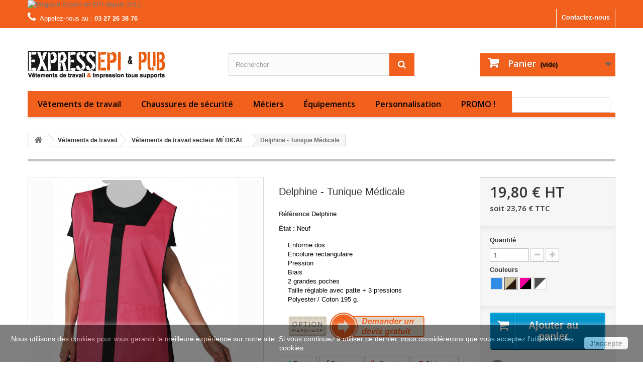

--- FILE ---
content_type: text/html; charset=utf-8
request_url: https://www.expressepi.fr/vetements-de-travail-secteur-medical/443-delphine-tunique-medicale.html
body_size: 31882
content:
<!DOCTYPE HTML> <!--[if lt IE 7]><html class="no-js lt-ie9 lt-ie8 lt-ie7" lang="fr-fr"><![endif]--> <!--[if IE 7]><html class="no-js lt-ie9 lt-ie8 ie7" lang="fr-fr"><![endif]--> <!--[if IE 8]><html class="no-js lt-ie9 ie8" lang="fr-fr"><![endif]--> <!--[if gt IE 8]><html class="no-js ie9" lang="fr-fr"><![endif]--><html lang="fr-fr"><head><meta charset="utf-8" /><title>Tunique médicale Delphine</title><meta name="description" content="Achetez la tunique médicale Delphine en ligne chez ExpressEPI.fr. Site sécurisé et petits prix pour vos vêtements de travail." /><meta name="generator" content="PrestaShop" /><meta name="robots" content="index,follow" /><meta name="viewport" content="width=device-width, minimum-scale=0.25, maximum-scale=1.6, initial-scale=1.0" /><meta name="apple-mobile-web-app-capable" content="yes" /><link rel="icon" type="image/vnd.microsoft.icon" href="/img/favicon.ico?1689705034" /><link rel="shortcut icon" type="image/x-icon" href="/img/favicon.ico?1689705034" /><link rel="stylesheet" href="https://www.expressepi.fr/themes/default-bootstrap/cache/v_25_f68f969078d48ae530e78d6c42722a2f_all.css" type="text/css" media="all" /><link rel="stylesheet" href="https://www.expressepi.fr/themes/default-bootstrap/cache/v_25_b4632cd5da8519ab97b7d34dde18182d_print.css" type="text/css" media="print" /><meta property="og:type" content="product" /><meta property="og:url" content="https://www.expressepi.fr/vetements-de-travail-secteur-medical/443-delphine-tunique-medicale.html" /><meta property="og:title" content="Tunique médicale Delphine" /><meta property="og:site_name" content="Express EPI" /><meta property="og:description" content="Achetez la tunique médicale Delphine en ligne chez ExpressEPI.fr. Site sécurisé et petits prix pour vos vêtements de travail." /><meta property="og:image" content="https://www.expressepi.fr/2967-large_default/delphine-tunique-medicale.jpg" /><meta property="product:pretax_price:amount" content="19.8" /><meta property="product:pretax_price:currency" content="EUR" /><meta property="product:price:amount" content="19.8" /><meta property="product:price:currency" content="EUR" /> <meta name="nosto-version" content="3.0.3"><meta name="nosto-language" content="fr">  <div class="notranslate" style="display:none"> <span class="nosto_page_type" style="display:none">product</span></div> <link rel="stylesheet" href="https://fonts.googleapis.com/css?family=Open+Sans:300,600&amp;subset=latin,latin-ext" type="text/css" media="all" /><link rel="stylesheet" href="/themes/default-bootstrap/css/modified.css?4" type="text/css" /> <!--[if IE 8]> 
<script src="https://oss.maxcdn.com/libs/html5shiv/3.7.0/html5shiv.js"></script> 
<script src="https://oss.maxcdn.com/libs/respond.js/1.3.0/respond.min.js"></script> <![endif]--><meta name="msvalidate.01" content="268AB09B054C6749E7273F4BDB6D764E" /></head><body id="product" class="product product-443 product-delphine-tunique-medicale category-59 category-vetements-de-travail-secteur-medical hide-left-column hide-right-column lang_fr"><div id="page"><div class="header-container"> <header id="header"><div class="banner"><div class="container"><div class="row"> <a href="https://www.expressepi.fr/" title="Magasin Expert en EPI depuis 2011."> <img class="img-responsive" src="https://www.expressepi.fr/modules/blockbanner/img/40c796c84af6418254a08f4a80bbcd16.png" alt="Magasin Expert en EPI depuis 2011." title="Magasin Expert en EPI depuis 2011." width="1170" height="65" /> </a></div></div></div><div class="nav"><div class="container"><div class="row"> <nav><div id="contact-link" > <a href="https://www.expressepi.fr/nous-contacter" title="Contactez-nous">Contactez-nous</a></div> <span class="shop-phone"> <i class="icon-phone"></i>Appelez-nous au : <strong>03 27 26 38 76</strong> </span></nav></div></div></div><div><div class="container"><div class="row"><div id="header_logo"> <a href="https://www.expressepi.fr/" title="Express EPI"> <img class="logo img-responsive" src="https://www.expressepi.fr/img/express-epi-logo-1454318102.jpg" alt="Express EPI" width="275" height="85"/> </a></div><div id="search_block_top" class="col-sm-4 clearfix"><form id="searchbox" method="get" action="//www.expressepi.fr/recherche" > <input type="hidden" name="controller" value="search" /> <input type="hidden" name="orderby" value="position" /> <input type="hidden" name="orderway" value="desc" /> <input class="search_query form-control" type="text" id="search_query_top" name="search_query" placeholder="Rechercher" value="" /> <button type="submit" name="submit_search" class="btn btn-default button-search"> <span>Rechercher</span> </button></form></div><div class="col-sm-4 clearfix"><div class="shopping_cart"> <a href="https://www.expressepi.fr/commande" title="Voir mon panier" rel="nofollow"> <b>Panier</b> <span class="ajax_cart_quantity unvisible">0</span> <span class="ajax_cart_product_txt unvisible">Produit</span> <span class="ajax_cart_product_txt_s unvisible">Produits</span> <span class="ajax_cart_total unvisible"> </span> <span class="ajax_cart_no_product">(vide)</span> </a><div class="cart_block block exclusive"><div class="block_content"><div class="cart_block_list"><p class="cart_block_no_products"> Aucun produit</p><div class="cart-prices"><div class="cart-prices-line first-line"> <span class="price cart_block_shipping_cost ajax_cart_shipping_cost unvisible"> À définir </span> <span class="unvisible"> Livraison </span></div><div class="cart-prices-line last-line"> <span class="price cart_block_total ajax_block_cart_total">0,00 €</span> <span>Total</span></div><p> Les prix sont HT</p></div><p class="cart-buttons"> <a id="button_order_cart" class="btn btn-default button button-small" href="https://www.expressepi.fr/commande" title="Commander" rel="nofollow"> <span> Commander<i class="icon-chevron-right right"></i> </span> </a></p></div></div></div></div></div><div id="layer_cart"><div class="clearfix"><div class="layer_cart_product col-xs-12 col-md-6"> <span class="cross" title="Fermer la fenêtre"></span> <span class="title"> <i class="icon-check"></i>Produit ajouté au panier avec succès </span><div class="product-image-container layer_cart_img"></div><div class="layer_cart_product_info"> <span id="layer_cart_product_title" class="product-name"></span> <span id="layer_cart_product_attributes"></span><div> <strong class="dark">Quantité</strong> <span id="layer_cart_product_quantity"></span></div><div> <strong class="dark">Total</strong> <span id="layer_cart_product_price"></span></div></div></div><div class="layer_cart_cart col-xs-12 col-md-6"> <span class="title"> <span class="ajax_cart_product_txt_s unvisible"> Il y a <span class="ajax_cart_quantity">0</span> produits dans votre panier. </span> <span class="ajax_cart_product_txt "> Il y a 1 produit dans votre panier. </span> </span><div class="layer_cart_row"> <strong class="dark"> Total produits (HT) </strong> <span class="ajax_block_products_total"> </span></div><div class="layer_cart_row"> <strong class="dark unvisible"> Frais de port&nbsp;(HT) </strong> <span class="ajax_cart_shipping_cost unvisible"> À définir </span></div><div class="layer_cart_row"> <strong class="dark"> Total (HT) </strong> <span class="ajax_block_cart_total"> </span></div><div class="button-container"> <span class="continue btn btn-default button exclusive-medium" title="Continuer mes achats"> <span> <i class="icon-chevron-left left"></i>Continuer mes achats </span> </span> <a class="btn btn-default button button-medium" href="https://www.expressepi.fr/commande" title="Commander" rel="nofollow"> <span> Commander<i class="icon-chevron-right right"></i> </span> </a></div></div></div><div class="crossseling"></div></div><div class="layer_cart_overlay"></div><div id="block_top_menu" class="sf-contener clearfix col-lg-12"><div class="cat-title">Menu</div><ul class="sf-menu clearfix menu-content"><li><a href="https://www.expressepi.fr/12-vetements-de-travail" title="Vêtements de travail">Vêtements de travail</a><ul><li><a href="https://www.expressepi.fr/13-pantalons-de-travail-combinaisons-cotte-a-bretelles-bermudas" title="Pantalons de travail, combinaisons, cotte à bretelles, bermudas">Pantalons de travail, combinaisons, cotte à bretelles, bermudas</a></li><li><a href="https://www.expressepi.fr/41-vetements-de-travail-femme" title="Vêtements de travail FEMME">Vêtements de travail FEMME</a></li><li><a href="https://www.expressepi.fr/47-vetements-haute-visibilite" title="Vêtements HAUTE VISIBILITÉ">Vêtements HAUTE VISIBILITÉ</a></li><li><a href="https://www.expressepi.fr/31-tee-shirt-polos-chemises-de-travail" title="Tee shirt, Polos & Chemises de travail">Tee shirt, Polos & Chemises de travail</a></li><li><a href="https://www.expressepi.fr/58-accessoires-de-travail-chaussettes-lacets-bonnet-sac" title="ACCESSOIRES de travail (chaussettes, lacets, bonnet, sac...)">ACCESSOIRES de travail (chaussettes, lacets, bonnet, sac...)</a></li><li><a href="https://www.expressepi.fr/64-pull-sweat-shirt-de-travail" title="Pull & Sweat Shirt de travail">Pull & Sweat Shirt de travail</a></li><li><a href="https://www.expressepi.fr/24-vestes-de-travail" title="Vestes de travail">Vestes de travail</a></li><li><a href="https://www.expressepi.fr/55-vetements-d-hiver" title="Vêtements d'hiver">Vêtements d'hiver</a></li><li><a href="https://www.expressepi.fr/44-vetements-de-pluie" title="Vêtements de pluie">Vêtements de pluie</a></li><li><a href="https://www.expressepi.fr/29-gilets-bodywarmers-de-travail" title="Gilets - Bodywarmers de travail">Gilets - Bodywarmers de travail</a></li><li><a href="https://www.expressepi.fr/59-vetements-de-travail-secteur-medical" title="Vêtements de travail secteur MÉDICAL">Vêtements de travail secteur MÉDICAL</a></li><li><a href="https://www.expressepi.fr/61-vetement-de-travail-grande-taille" title="Vêtement de travail Grande Taille">Vêtement de travail Grande Taille</a></li></ul></li><li><a href="https://www.expressepi.fr/16-chaussures-de-securite" title="Chaussures de sécurité">Chaussures de sécurité</a><ul><li><a href="https://www.expressepi.fr/50-chaussures-de-securite-s1p" title="Chaussures de Sécurité S1P">Chaussures de Sécurité S1P</a></li><li><a href="https://www.expressepi.fr/53-bottes-de-securite" title="Bottes de sécurité">Bottes de sécurité</a></li><li><a href="https://www.expressepi.fr/52-chaussures-de-securite-s3" title="Chaussures de sécurité S3">Chaussures de sécurité S3</a></li><li><a href="https://www.expressepi.fr/49-chaussures-de-securite-femme-s3" title="Chaussures de sécurité Femme S3">Chaussures de sécurité Femme S3</a></li><li><a href="https://www.expressepi.fr/62-chaussures-pour-hopital" title="Chaussures pour hôpital">Chaussures pour hôpital</a></li></ul></li><li><a href="https://www.expressepi.fr/15-metiers" title="Métiers">Métiers</a><ul><li><a href="https://www.expressepi.fr/18-batiment" title="Bâtiment">Bâtiment</a></li><li><a href="https://www.expressepi.fr/21-cuisine-agroalimentaire" title="Cuisine - Agroalimentaire ">Cuisine - Agroalimentaire </a></li><li><a href="https://www.expressepi.fr/27-medical-laboratoire" title="Médical - Laboratoire">Médical - Laboratoire</a></li><li><a href="https://www.expressepi.fr/28-travaux-publics" title="Travaux Publics">Travaux Publics</a></li><li><a href="https://www.expressepi.fr/30-vetements-pour-peintre" title="Vêtements pour Peintre">Vêtements pour Peintre</a></li></ul></li><li><a href="https://www.expressepi.fr/66-equipements" title="Équipements ">Équipements </a><ul></ul></li><li><a href="https://www.expressepi.fr/content/6-personnalisation-des-vetements-de-travail" title="Personnalisation">Personnalisation</a></li><li><a href="https://www.expressepi.fr/promotions" title="PROMO !">PROMO !</a></li><li class="sf-search noBack" style="float:right"><form id="searchbox" action="https://www.expressepi.fr/recherche" method="get"><p> <input type="hidden" name="controller" value="search" /> <input type="hidden" value="position" name="orderby"/> <input type="hidden" value="desc" name="orderway"/> <input type="text" name="search_query" value="" /></p></form></li></ul></div><div class="notranslate" style="display:none"> <span class="nosto_product" style="display:none"> <span class="url">https://www.expressepi.fr/vetements-de-travail-secteur-medical/443-delphine-tunique-medicale.html</span> <span class="product_id">443</span> <span class="name">Delphine - Tunique Médicale</span> <span class="image_url">https://www.expressepi.fr/2967/delphine-tunique-medicale.jpg</span> <span class="price">23.76</span> <span class="list_price">23.76</span> <span class="price_currency_code">EUR</span> <span class="availability">InStock</span> <span class="categories"> <span class="category">Accueil/Vêtements de travail/</span> <span class="category">Accueil/Métiers/Médical - Laboratoire/</span> <span class="category">Accueil/Vêtements de travail/Vêtements de travail secteur MÉDICAL/</span> </span> <span class="description"><p>Enforme dos<br />Encolure rectangulaire<br />Pression<br />Biais<br />2 grandes poches<br />Taille réglable avec patte + 3 pressions<br />Polyester / Coton 195 g.</p><p><a href="/content/6-personnalisation-des-vetements-de-travail"><img src="https://www.expressepi.fr/img/cms/marquage.png" alt="marquage vetements" height="42" width="78" /></a><a href="/nous-contacter"><img src="https://www.expressepi.fr/img/cms/devis-200.png" alt="Demander devis gratuit" height="62" width="200" /></a></p><p><span>La tunique Delphine est bicolore, elle est idéale pour le travail en milieu hospitalier.</span><span><br /><span>Elle dispose de quatre coloris possibles&nbsp;:</span></span></p><ul><li><span><span>&nbsp;&nbsp;&nbsp;&nbsp;&nbsp;&nbsp;&nbsp;&nbsp; </span></span><span>Lilas et Violet.</span></li><li><span><span>&nbsp;&nbsp;&nbsp;&nbsp;&nbsp;&nbsp;&nbsp;&nbsp; </span></span><span>Gris et Blanc.</span></li><li><span><span>&nbsp;&nbsp;&nbsp;&nbsp;&nbsp;&nbsp;&nbsp;&nbsp; </span></span><span>Fuchsia et Noir.</span></li><li><span><span>&nbsp;&nbsp;&nbsp;&nbsp;&nbsp;&nbsp;&nbsp;&nbsp; </span></span><span>Ecrus et Marron.</span></li></ul><p><span>Elle n'est disponible qu'en taille unique mais est réglable avec les pattes à trois pressions.</span><br /> Elle possède une enforme dos, et une encolure rectangulaire.</p><p><span>La tunique Delphine permet aux infirmières de travailler en toute aisance et en toute simplicité.<br /><br /></span></p></span> <span class="alternate_image_urls"> <span class="alternate_image_url">https://www.expressepi.fr/2967/delphine-tunique-medicale.jpg</span> </span> <span class="tags1"> <span class="tag">medicale</span> <span class="tag">tunique</span> <span class="tag">delphine</span> </span> <span class="tags2"> </span> <span class="tags3"> </span> <span class="skus"> </span> <span class="variations"> </span> </span></div><div class="notranslate" style="display:none"> <span class="nosto_category" style="display:none">Accueil/Vêtements de travail/Vêtements de travail secteur MÉDICAL/</span></div><div class="nosto_element" id="nosto-page-top"></div><div class="hidden_nosto_element" data-nosto-id="nosto-page-product1" nosto_insert_position="append"></div><div class="hidden_nosto_element" data-nosto-id="nosto-page-product2" nosto_insert_position="append"></div><div class="hidden_nosto_element" data-nosto-id="nosto-page-product3" nosto_insert_position="append"></div></div></div></div> </header></div><div class="columns-container"><div id="columns" class="container"><div class="breadcrumb clearfix"> <a class="home" href="https://www.expressepi.fr/" title="retour &agrave; Accueil"><i class="icon-home"></i></a> <span class="navigation-pipe">&gt;</span> <span class="navigation_page"><span itemscope itemtype="http://data-vocabulary.org/Breadcrumb"><a itemprop="url" href="https://www.expressepi.fr/12-vetements-de-travail" title="V&ecirc;tements de travail" ><span itemprop="title">V&ecirc;tements de travail</span></a></span><span class="navigation-pipe">></span><span itemscope itemtype="http://data-vocabulary.org/Breadcrumb"><a itemprop="url" href="https://www.expressepi.fr/59-vetements-de-travail-secteur-medical" title="V&ecirc;tements de travail secteur M&Eacute;DICAL" ><span itemprop="title">V&ecirc;tements de travail secteur M&Eacute;DICAL</span></a></span><span class="navigation-pipe">></span>Delphine - Tunique Médicale</span></div><div id="slider_row" class="row"></div><div class="row"><div id="center_column" class="center_column col-xs-12 col-sm-12"><div itemscope itemtype="https://schema.org/Product"><meta itemprop="url" content="https://www.expressepi.fr/vetements-de-travail-secteur-medical/443-delphine-tunique-medicale.html"><div class="primary_block row"><div class="container"><div class="top-hr"></div></div><div class="pb-left-column col-xs-12 col-sm-4 col-md-5"><div id="image-block" class="clearfix"> <span id="view_full_size"> <a class="jqzoom" title="Tunique Delphine" rel="gal1" href="https://www.expressepi.fr/2967-thickbox_default/delphine-tunique-medicale.jpg"> <img itemprop="image" src="https://www.expressepi.fr/2967-large_default/delphine-tunique-medicale.jpg" title="Tunique Delphine" alt="Tunique Delphine"/> </a> </span></div><div id="views_block" class="clearfix hidden"><div id="thumbs_list"><ul id="thumbs_list_frame"><li id="thumbnail_2967" class="last"> <a href="javascript:void(0);" rel="{gallery: 'gal1', smallimage: 'https://www.expressepi.fr/2967-large_default/delphine-tunique-medicale.jpg',largeimage: 'https://www.expressepi.fr/2967-thickbox_default/delphine-tunique-medicale.jpg'}" title="Tunique Delphine"> <img class="img-responsive" id="thumb_2967" src="https://www.expressepi.fr/2967-cart_default/delphine-tunique-medicale.jpg" alt="Tunique Delphine" title="Tunique Delphine" height="80" width="80" itemprop="image" /> </a></li></ul></div></div></div><div class="pb-center-column col-xs-12 col-sm-4"><h1 itemprop="name">Delphine - Tunique Médicale</h1><p id="product_reference"> <label>R&eacute;f&eacute;rence </label> <span class="editable" itemprop="sku" content="Delphine"></span></p><p id="product_condition"> <label>&Eacute;tat : </label><link itemprop="itemCondition" href="https://schema.org/NewCondition"/> <span class="editable">Neuf</span></p><div id="short_description_block"><div id="short_description_content" class="rte align_justify" itemprop="description"><p>Enforme dos<br />Encolure rectangulaire<br />Pression<br />Biais<br />2 grandes poches<br />Taille réglable avec patte + 3 pressions<br />Polyester / Coton 195 g.</p><p><a href="/content/6-personnalisation-des-vetements-de-travail"><img src="https://www.expressepi.fr/img/cms/marquage.png" alt="marquage vetements" height="42" width="78" /></a><a href="/nous-contacter"><img src="https://www.expressepi.fr/img/cms/devis-200.png" alt="Demander devis gratuit" height="62" width="200" /></a></p></div><p class="buttons_bottom_block"> <a href="javascript:{}" class="button"> Plus de d&eacute;tails </a></p></div><p id="availability_statut" style="display: none;"> <span id="availability_value" class="label label-warning">Ce produit n&#039;est plus en stock</span></p><p id="availability_date" style="display: none;"> <span id="availability_date_label">Date de disponibilit&eacute;:</span> <span id="availability_date_value"></span></p><div id="oosHook"></div><p class="socialsharing_product list-inline no-print"> <button data-type="twitter" type="button" class="btn btn-default btn-twitter social-sharing"> <i class="icon-twitter"></i> Tweet </button> <button data-type="facebook" type="button" class="btn btn-default btn-facebook social-sharing"> <i class="icon-facebook"></i> Partager </button> <button data-type="google-plus" type="button" class="btn btn-default btn-google-plus social-sharing"> <i class="icon-google-plus"></i> Google+ </button> <button data-type="pinterest" type="button" class="btn btn-default btn-pinterest social-sharing"> <i class="icon-pinterest"></i> Pinterest </button></p><div id="product_comments_block_extra" class="no-print" itemprop="aggregateRating" itemscope itemtype="https://schema.org/AggregateRating"><ul class="comments_advices"><li> <a class="open-comment-form" href="#new_comment_form"> Donnez votre avis </a></li></ul></div><ul id="usefull_link_block" class="clearfix no-print"><li class="sendtofriend"> <a id="send_friend_button" href="#send_friend_form"> Envoyer à un ami </a><div style="display: none;"><div id="send_friend_form"><h2 class="page-subheading"> Envoyer à un ami</h2><div class="row"><div class="product clearfix col-xs-12 col-sm-6"> <img src="https://www.expressepi.fr/2967-home_default/delphine-tunique-medicale.jpg" height="250" width="250" alt="Delphine - Tunique Médicale" /><div class="product_desc"><p class="product_name"> <strong>Delphine - Tunique Médicale</strong></p><p>Enforme dos<br />Encolure rectangulaire<br />Pression<br />Biais<br />2 grandes poches<br />Taille réglable avec patte + 3 pressions<br />Polyester / Coton 195 g.</p><p><a href="/content/6-personnalisation-des-vetements-de-travail"><img src="https://www.expressepi.fr/img/cms/marquage.png" alt="marquage vetements" height="42" width="78" /></a><a href="/nous-contacter"><img src="https://www.expressepi.fr/img/cms/devis-200.png" alt="Demander devis gratuit" height="62" width="200" /></a></p></div></div><div class="send_friend_form_content col-xs-12 col-sm-6" id="send_friend_form_content"><div id="send_friend_form_error"></div><div id="send_friend_form_success"></div><div class="form_container"><p class="intro_form"> Destinataire :</p><p class="text"> <label for="friend_name"> Nom de votre ami <sup class="required">*</sup> : </label> <input id="friend_name" name="friend_name" type="text" value=""/></p><p class="text"> <label for="friend_email"> Adresse e-mail de votre ami <sup class="required">*</sup> : </label> <input id="friend_email" name="friend_email" type="text" value=""/></p><p class="txt_required"> <sup class="required">*</sup> Champs requis</p></div><p class="submit"> <button id="sendEmail" class="btn button button-small" name="sendEmail" type="submit"> <span>Envoyer</span> </button>&nbsp; OU&nbsp; <a class="closefb" href="#"> Annuler </a></p></div></div></div></div></li> <li class="add_upload"> <b><a id="trigger" href="#uploadimages-container"> Télécharger Images produit</a></b></li><style type="text/css">#trigger{
			background:url(/modules/productimagesbycustomer/views/img/icon.png) no-repeat scroll center left rgba(0, 0, 0, 0);
			padding: 0px 20px 5px;
}</style><link rel="stylesheet" type="text/css" href="/modules/productimagesbycustomer/views/css/upload.css" />  <div id="uploadimages-wrapper" style="display:none;"><div id="uploadimages-container"> <input type="hidden" id="path" value="/modules/productimagesbycustomer/"/><form action="https://www.expressepi.fr/module/productimagesbycustomer/uploader?upload_images" enctype="multipart/form-data" id="images_form" method="post"> <span>formats admissibles<b class="imp">,</b> </span><br/><span>taille de l'image Max<b class="imp">8MB</b></span><hr/><br/> <input type="hidden" value="443" name="product_id"> <input type="hidden" value="" name="id_customer"><div class="control-buttons"><div id="thumbs"></div><div class="controls"> <input type="button" id="add_more" class="upload" value="Ajouter une image"/> <input type="submit" value="Télécharger" name="upload" id="upload" class="upload"/></div></div><div class="email-box">Email <span id="email_box_error">S'il vous plaît, connectez-vous ou entrez email</span> <span id="email_valide_error" style="display: none;">Email est pas valide</span> <em style="color: red;">*</em><br> <input type="text" size="30" class="input-text text form-control validate-email" id="guest-email" name="guest_email" style="height:25px;padding-left:5px;" required/></div><div class="upload-back-buttons" style="margin-top:10px;"> <input type="button" value="Annuler" class="exclusive" id="cancel"></div></form></div></div><li class="print"> <a href="javascript:print();"> Imprimer </a></li></ul></div><div class="pb-right-column col-xs-12 col-sm-4 col-md-3"><form id="buy_block" action="https://www.expressepi.fr/panier" method="post"><p class="hidden"> <input type="hidden" name="token" value="b7896e1bea4885e052672aad832d6c88" /> <input type="hidden" name="id_product" value="443" id="product_page_product_id" /> <input type="hidden" name="add" value="1" /> <input type="hidden" name="id_product_attribute" id="idCombination" value="" /></p><div class="box-info-product"><div class="content_prices clearfix"><div><p class="our_price_display" itemprop="offers" itemscope itemtype="https://schema.org/Offer"><span id="our_price_display" class="price" itemprop="price" content="19.8">19,80 €</span> HT<meta itemprop="priceCurrency" content="EUR" /><span id="prixTTC" class="price" style="font-size: 15px;display: block;" itemprop="price" content="19.8">soit 23,76 € TTC</span></p><p id="reduction_percent" style="display:none;"><span id="reduction_percent_display"></span></p><p id="reduction_amount" style="display:none"><span id="reduction_amount_display"></span></p><p id="old_price" class="hidden"><span id="old_price_display"><span class="price"></span></span></p></div><div class="clear"></div></div><div class="product_attributes clearfix"><p id="quantity_wanted_p"> <label for="quantity_wanted">Quantit&eacute;</label> <input type="number" min="1" name="qty" id="quantity_wanted" class="text" value="1" /> <a href="#" data-field-qty="qty" class="btn btn-default button-minus product_quantity_down"> <span><i class="icon-minus"></i></span> </a> <a href="#" data-field-qty="qty" class="btn btn-default button-plus product_quantity_up"> <span><i class="icon-plus"></i></span> </a> <span class="clearfix"></span></p><p id="minimal_quantity_wanted_p" style="display: none;"> La quantit&eacute; minimale pour pouvoir commander ce produit est <b id="minimal_quantity_label">1</b></p><div id="attributes"><div class="clearfix"></div><fieldset class="attribute_fieldset"> <label class="attribute_label" >Couleurs&nbsp;</label><div class="attribute_list"><ul id="color_to_pick_list" class="clearfix"><li> <a href="https://www.expressepi.fr/vetements-de-travail-secteur-medical/443-delphine-tunique-medicale.html" id="color_31" name="Bleu Roi" class="color_pick" style="background:#318CE7;" title="Bleu Roi"> </a></li><li class="selected"> <a href="https://www.expressepi.fr/vetements-de-travail-secteur-medical/443-delphine-tunique-medicale.html" id="color_284" name="Ecru / Marron" class="color_pick selected" title="Ecru / Marron"> <img src="https://www.expressepi.fr/img/co/284.jpg" alt="Ecru / Marron" title="Ecru / Marron" width="20" height="20" /> </a></li><li> <a href="https://www.expressepi.fr/vetements-de-travail-secteur-medical/443-delphine-tunique-medicale.html" id="color_256" name="Fushia / Noir" class="color_pick" title="Fushia / Noir"> <img src="https://www.expressepi.fr/img/co/256.jpg" alt="Fushia / Noir" title="Fushia / Noir" width="20" height="20" /> </a></li><li> <a href="https://www.expressepi.fr/vetements-de-travail-secteur-medical/443-delphine-tunique-medicale.html" id="color_285" name="Gris / Blanc" class="color_pick" title="Gris / Blanc"> <img src="https://www.expressepi.fr/img/co/285.jpg" alt="Gris / Blanc" title="Gris / Blanc" width="20" height="20" /> </a></li></ul> <input type="hidden" class="color_pick_hidden" name="group_1" value="284" /></div></fieldset></div></div><div class="box-cart-bottom"><div><p id="add_to_cart" class="buttons_bottom_block no-print"> <button type="submit" name="Submit" class="exclusive"> <span>Ajouter au panier</span> </button></p></div><p class="buttons_bottom_block no-print"> <a id="wishlist_button_nopop" href="#" onclick="WishlistCart('wishlist_block_list', 'add', '443', $('#idCombination').val(), document.getElementById('quantity_wanted').value); return false;" rel="nofollow" title="Ajouter à ma liste"> Ajouter à ma liste d'envies </a></p><div id="product_payment_logos"><div class="box-security"><h5 class="product-heading-h5"></h5> <img src="/modules/productpaymentlogos/img/fed834b16684767f7c3755acb8663288.png" alt="" class="img-responsive" /></div></div></div></div></form></div></div> <section class="page-product-box"><h3 class="page-product-heading">Fiche technique</h3><table class="table-data-sheet"><tr class="odd"><td>Genre</td><td>Femme</td></tr></table> </section> <section class="page-product-box"><h3 class="page-product-heading">En savoir plus</h3><div class="rte"><p><span>La tunique Delphine est bicolore, elle est idéale pour le travail en milieu hospitalier.</span><span><br /><span>Elle dispose de quatre coloris possibles&nbsp;:</span></span></p><ul><li><span><span>&nbsp;&nbsp;&nbsp;&nbsp;&nbsp;&nbsp;&nbsp;&nbsp; </span></span><span>Lilas et Violet.</span></li><li><span><span>&nbsp;&nbsp;&nbsp;&nbsp;&nbsp;&nbsp;&nbsp;&nbsp; </span></span><span>Gris et Blanc.</span></li><li><span><span>&nbsp;&nbsp;&nbsp;&nbsp;&nbsp;&nbsp;&nbsp;&nbsp; </span></span><span>Fuchsia et Noir.</span></li><li><span><span>&nbsp;&nbsp;&nbsp;&nbsp;&nbsp;&nbsp;&nbsp;&nbsp; </span></span><span>Ecrus et Marron.</span></li></ul><p><span>Elle n'est disponible qu'en taille unique mais est réglable avec les pattes à trois pressions.</span><br /> Elle possède une enforme dos, et une encolure rectangulaire.</p><p><span>La tunique Delphine permet aux infirmières de travailler en toute aisance et en toute simplicité.<br /><br /></span></p></div> </section> <section class="page-product-box"><h3 id="#idTab5" class="idTabHrefShort page-product-heading">Avis</h3><div id="idTab5"><div id="product_comments_block_tab"><p class="align_center"> <a id="new_comment_tab_btn" class="btn btn-default button button-small open-comment-form" href="#new_comment_form"> <span>Soyez le premier à donner votre avis !</span> </a></p></div></div><div style="display: none;"><div id="new_comment_form"><form id="id_new_comment_form" action="#"><h2 class="page-subheading"> Donnez votre avis</h2><div class="row"><div class="product clearfix col-xs-12 col-sm-6"> <img src="https://www.expressepi.fr/2967-medium_default/delphine-tunique-medicale.jpg" height="125" width="125" alt="Delphine - Tunique Médicale" /><div class="product_desc"><p class="product_name"> <strong>Delphine - Tunique Médicale</strong></p><p>Enforme dos<br />Encolure rectangulaire<br />Pression<br />Biais<br />2 grandes poches<br />Taille réglable avec patte + 3 pressions<br />Polyester / Coton 195 g.</p><p><a href="/content/6-personnalisation-des-vetements-de-travail"><img src="https://www.expressepi.fr/img/cms/marquage.png" alt="marquage vetements" height="42" width="78" /></a><a href="/nous-contacter"><img src="https://www.expressepi.fr/img/cms/devis-200.png" alt="Demander devis gratuit" height="62" width="200" /></a></p></div></div><div class="new_comment_form_content col-xs-12 col-sm-6"><div id="new_comment_form_error" class="error" style="display: none; padding: 15px 25px"><ul></ul></div><ul id="criterions_list"><li> <label>Quality:</label><div class="star_content"> <input class="star not_uniform" type="radio" name="criterion[1]" value="1" /> <input class="star not_uniform" type="radio" name="criterion[1]" value="2" /> <input class="star not_uniform" type="radio" name="criterion[1]" value="3" /> <input class="star not_uniform" type="radio" name="criterion[1]" value="4" checked="checked" /> <input class="star not_uniform" type="radio" name="criterion[1]" value="5" /></div><div class="clearfix"></div></li></ul> <label for="comment_title"> Titre : <sup class="required">*</sup> </label> <input id="comment_title" name="title" type="text" value=""/> <label for="content"> Commentaire&nbsp;: <sup class="required">*</sup> </label><textarea id="content" name="content"></textarea><label> Votre nom : <sup class="required">*</sup> </label> <input id="commentCustomerName" name="customer_name" type="text" value=""/><div id="new_comment_form_footer"> <input id="id_product_comment_send" name="id_product" type="hidden" value='443' /><p class="fl required"><sup>*</sup> Champs requis</p><p class="fr"> <button id="submitNewMessage" name="submitMessage" type="submit" class="btn button button-small"> <span>ENVOYER</span> </button>&nbsp; OU&nbsp; <a class="closefb" href="#"> Annuler </a></p><div class="clearfix"></div></div></div></div></form></div></div> </section> <div class="nosto_element" id="nosto-page-product1"></div><div class="nosto_element" id="nosto-page-product2"></div><div class="nosto_element" id="nosto-page-product3"></div><link rel="stylesheet" href="https://www.expressepi.fr/modules/productimagesbycustomer/views/css/jcarousel.responsive.css"/><center><div id="customerimages_slider" class="card"><h2 class="slider_h2" style="background: none repeat scroll 0 0 #383838;color:#FFFFFF;font-size: 12px;font-weight: bold; padding: 6px 11px;text-align: left;text-shadow: 0 1px 0 #000000;text-transform: uppercase;">Customer Photos123</h2><p>Il n'y a pas d'images pour ce produit pour afficher</p></div></center></div>  </div></div></div></div><div class="footer-container"> <footer id="footer" class="container"><div class="row"><div id="newsletter_block_left" class="block"><h4>Lettre d'informations</h4><div class="block_content"><form action="//www.expressepi.fr/" method="post"><div class="form-group" > <input class="inputNew form-control grey newsletter-input" id="newsletter-input" type="text" name="email" size="18" value="Saisissez votre adresse e-mail" /> <button type="submit" name="submitNewsletter" class="btn btn-default button button-small"> <span>ok</span> </button> <input type="hidden" name="action" value="0" /></div></form></div></div><section id="social_block" class="pull-right"><ul><li class="facebook"> <a class="_blank" href="https://fr-fr.facebook.com/pages/Express-EPI/315285641818772"> <span>Facebook</span> </a></li><li class="twitter"> <a class="_blank" href="https://twitter.com/expressepi"> <span>Twitter</span> </a></li></ul><h4>Nous suivre</h4> </section><div class="clearfix"></div><section class="blockcategories_footer footer-block col-xs-12 col-sm-2"><h4>Catégories</h4><div class="category_footer toggle-footer"><div class="list"><ul class="tree dhtml"><li > <a href="https://www.expressepi.fr/15-metiers" title="Vêtements de travail et EPI classés par profession. Peintres en bâtiment, chauffagistes..."> Métiers </a><ul><li > <a href="https://www.expressepi.fr/18-batiment" title="Retrouvez ici notre gamme de vêtements de travail adaptée aux travailleurs du bâtiment : pantalons haute visibilité ou non, combinaisons, vestes polaires ou non, cottes à bretelles, tee-shirts, polos, gilets, chemises, sweat-shirts et bermudas. Faîtes votre choix ci-dessous ou contactez-nous pour obtenir plus d&#039;informations sur les produits que nous proposons. Le transport ne vous coûte rien si le montant HT de la commande est supérieur à 100€. Des vêtements de travail pour travailler dans n&#039;importe quel environnement Que les températures soient faibles, modérées ou qu&#039;elles soient élevées, que vous travaillez de jour ou de nuit, qu&#039;il pleuve, qu&#039;il vente ou qu&#039;il neige, vous trouverez sur notre site internet les vêtements de travail qu&#039;il vous faut pour répondre aux besoins de votre activité. Notre gamme de vêtements pour le bâtiment comprend plus de 120 produits, de quoi satisfaire tous les goûts et tous les besoins. Des vêtements de travail personnalisables L&#039;ensemble des vêtements pour le bâtiment présents dans cette catégorie sont enclins à la personnalisation la plus complète. Tout d&#039;abord, selon le produit choisi, vous retrouverez un ensemble de choix de couleurs disponibles. Enfin, une option de marquage est possible, vous permettant, par différents procédés, d&#039;ajouter un logo, un message ou quoi que ce soit sur vos vêtements, aux endroits que vous choisissez. Ces méthodes sont entre autres : la sérigraphie, le flex et la broderie. Des chaussures de sécurité Si vous recherchez des&nbsp; chaussures de sécurité ou des bottes de sécurité, vous pouvez aussi en faire acquisition sur notre site internet. Vous retrouverez différents modèles répondant aux normes S1P, S2, S3, S4 et S5. Nous proposons bien sûr des chaussures de sécurité destinées aux femmes. Vous retrouverez tous les vêtements de travail du bâtiment de cette catégorie dans celles plus spécifiques du site internet : pantalons de travail, cottes à bretelles, bermudas de travail, etc."> Bâtiment </a></li><li > <a href="https://www.expressepi.fr/21-cuisine-agroalimentaire" title="Retrouvez ici tous les vêtements de travail pour les cuisiniers et travailleurs de l&#039;industrie agroalimentaire."> Cuisine - Agroalimentaire </a></li><li > <a href="https://www.expressepi.fr/27-medical-laboratoire" title="Découvrez notre sélection de chaussures et de vêtements de travail pour professionnels de la santé et pour laborantins. Nous avons sélectionné le meilleur des blouses, des pantalons, des sabots, des mocassins, etc. pour que vous et/ou votre équipe puissiez travailler avec un confort optimal. Vous êtes en charge des achats pour les vêtements de travail de votre hôpital? N&#039;hésitez pas à nous solliciter pour obtenir un devis personnalisé, c&#039;est gratuit. Nous vous proposerons alors un devis sur mesure et nous pourrons même vous proposer des produits ne figurant pas sur notre boutique en ligne. Des tenues médicales et de laboratoire pour hommes, pour femmes et mixtes Parmi notre gamme, nous faisons figurer des blouses médicales pour hommes ou pour femmes, des tuniques médicales sans manches, à manches courtes et à manches longues pour femmes, des pantacourts pour femmes ainsi que des pantalons mixtes avec une taille élastiquée. La plupart des tenues que nous proposons sont disponibles de la taille 36 à la taille 62. Les tailles, couleurs et différentes informations relatives aux caractéristiques des produits sont disponibles directement depuis leurs fiches techniques. Des tenues médicales et de laboratoire personnalisables Vos tenues sont personnalisables au maximum. Vous retrouverez sur les fiches des produits, quand c&#039;est possible, un logo &quot;option marquage&quot;. Celui-ci nous permet, via différents procédés tels que la sérigraphie, le flocage, la broderie, etc. de rajouter un logo, un message, ou un quelconque graphique de votre choix à l&#039;endroit de la tenue qui vous paraît le plus propice. Cette option est disponible ou non selon la matière de la tenue. Des chaussures pour hôpitaux de la marque Safety Jogger Les plus grandes marques internationales recommandent Safety Jogger : Coca Cola,&nbsp; Pepsi, Amazon, Mercedes-Benz, Samsung, etc. Cette marque est devenue incontournable en peu de temps. Les chaussures pour hôpitaux Safety Jogger que nous proposons respectent pour la plupart la norme ISO 20347:2012 spécifiant les exigences des chaussures de travail ne demandant pas de protection contre les risques mécaniques. Vous retrouverez toutes les informations nécessaires sur les fiches techniques des produits; contactez nous pour tout renseignement supplémentaire."> Médical - Laboratoire </a></li><li > <a href="https://www.expressepi.fr/28-travaux-publics" title="Vous êtes un travailleur ou une entreprise de travaux publics ? Nous avons choisi pour vous le meilleur des vêtements de signalisation et des vêtements à haute visibilité pour vous protéger. Vous serez visible pour éviter les accidents, mais aussi protégé des intempéries et du froid en hiver ou du Soleil en été. Si vous représentez une entreprise, sachez qu&#039;une réduction d&#039;ordre commercial vous est attribuée en cas de commande importante; la livraison est offerte si le montant de la commande dépasse les 100€ HT. &nbsp; Une gamme variée de vêtements de travail pour travaux publics Notre gamme incorpore une grande variété de produits de haute visibilité pour les travailleurs des travaux publics. Vous pourrez, entre autres, retrouvez : des parkas, des gilets, des polos, des sets de pluie (veste + pantalon), des bodywarmers, des pantalons, des trousers, des tee-shirts, des bermudas, des cottes à bretelles, des combinaisons, des sweat-shirts, etc. Selon le modèle choisi, une option marquage peut vous être proposée sur les fiches techniques des produits, permettant de personnaliser vos tenues au maximum. Le meilleur du vêtement haute visibilité Nous avons sélectionné pour vous les vêtements de signalisation des marques Dassy et Vizwell. Passez l&#039;hiver avec un parka ou un set de pluie HV (haute visibilité) complet. Les vestes HV Softshell sont parfaitement adaptées au printemps et à l&#039;automne tandis que les T-Shirts vous permettront de ne pas avoir trop chaud en été lorsque le soleil se fait le plus dur. N&#039;hésitez pas à nous contacter pour toute question concernant notre gamme de produits haute visibilité. Notre équipe de professionnels vous répondra avec plaisir. Des vêtements aux normes EN471 et EN343 Vous retrouverez sur les fiches techniques des vêtements de travaux publics de notre site internet les normes auxquelles les produits répondent. La norme EN471 assure aux travailleurs la capacité d&#039;être perçu qu&#039;importe le niveau de luminosité dans lequel il se trouve, de jour comme de nuit. La norme EN343 est quant à elle relative à la résistance lors d&#039;intempéries. La combinaison multi-normes Spencer de Dassy, disponible dans la boutique en ligne, répond quant à elle à une multitude de normes."> Travaux Publics </a></li><li class="last"> <a href="https://www.expressepi.fr/30-vetements-pour-peintre" title="Retrouvez ici notre gamme de vêtements de travail en blanc, spéciale peintres et travaux de peinture. Nous proposons des tee-shirts, des vestes, des gilets, des casquettes, des pantalons, des chaussures, des sweat-shirts, des polos, etc. Sélectionnez le vêtement pour peintre qu&#039;il vous faut et commandez le à un prix attractif sur le site web d&#039;Express EPI. Le règlement est entièrement sécurisé, vous pouvez régler par CB ou via Paypal. Vêtements de travail pour peintre : homme et femme Notre gamme comprend aussi bien des vêtements pour homme que pour femme. Vous trouverez des vêtements avec des coupes spécialement pensées pour les peintres, qui permettent à la fois des mouvements amples et des gestes précis. N&#039;hésitez pas à nous contacter pour nous poser des questions par rapport à la gamme de vêtements pour peintre. Si vous cherchez un produit spécifique, vous le trouverez dans la catégorie vêtements pour peintre, mais d&#039;autres vêtements de travail sont aussi adaptés à votre usage, n&#039;hésitez pas à parcourir les autres catégories du site internet. Pensé pour les entreprises de peinture en bâtiment Notre site e-commerce est pensé pour correspondre aux besoins des particuliers, mais surtout des entreprises. Si vous souhaitez commander des quantités importantes pour votre société de peinture en bâtiment, contactez nous et bénéficiez de remises sur l&#039;achat des pantalons ou vestes de vos collaborateurs. Plus le montant de votre commande est élevé, plus la réduction que nous vous accorderons sera importante. Dès 100€ HT de commande, le transport est à nos frais. Des tenues personnalisables à l&#039;effigie de votre entreprise Vous voulez personnaliser vos vêtements de travail pour représenter votre entreprise? Sachez que nous pouvons rendre uniques vos vêtements de travail. Nous possédons un atelier en notre sein nous permettant de personnaliser vos tenues. Nous employons différentes techniques : broderie, sérigraphie, transfert numérique, flex nominatif et sublimation. Nous pouvons ainsi ajouter un logo, un message ou un quelconque graphique sur les vêtements. Toutes les informations sont disponibles dans la catégorie &quot;personnalisation&quot;, contactez nous pour obtenir plus de détails."> Vêtements pour Peintre </a></li></ul></li><li > <a href="https://www.expressepi.fr/16-chaussures-de-securite" title="Chaussures de sécurité S1P, S3, S5... A la recherche de chaussures de sécurité ? Quel que soit le niveau de sécurité souhaité, nous avons très certainement ce qu&#039;il vous faut : chaussures de sécurité S1P, chaussures de sécurité pour femmes, chaussures de sécurité S3. De plus nous vendons également des bottes de sécurité S5 ainsi que des bottes sans sécurité. Parcourez nos rubriques et découvrez notre gamme de chaussures, bottes et baskets de sécurité. Chaussures de sécurité femme Comme pour le reste de notre boutique d&#039;EPI nous n&#039;avons pas oublié les femmes. Vous pouvez choisir parmi un grand nombre de chaussures de travail Safety Jogger qui sont spécialement conçues pour le pied et la morphologie feminine. Fini les douleurs de dos.&nbsp; De plus, ces chaussures de sécurité pour femme propose un design feminin et moderne. Mesdames, mettre vos chaussures de sécurité ne sera plus une corvée avec des chaussures. Chaussures de sécurité pour tous les pieds Que vous chaussiez du 36 ou du 48, vous trouverez des chaussures de sécurité à votre pointure. Explorez notre catalogue en ligne avec la navigation par filtre pour choisir le modèle qui vous convient en fonction de votre pointure, mais aussi en fonction des normes de sécurité, de votre marque préférée ou même de votre sexe. Enfin, notre équipe est à votre disposition pour toute question que vous pouvez vous poser sur les chaussures de sécurité en ligne.&nbsp; Les meilleurs chaussures au meilleur prix Nous avons sélectionné pour vous les chaussures des meilleurs marques de chaussures de sécurité. Herock, Dassy et Safety Jogger.&nbsp; Notre gamme de chaussures de sécurité pour femme est composée uniquement des chaussures de marque Safety Jogger, tandis que nous proposons des chaussures pour homme et mixte des marques Herock et Dassy. N&#039;hésitez pas à nous contacter pour toute question concernant nos chaussures de travail, les normes de sécurité etc. &nbsp;"> Chaussures de sécurité </a><ul><li > <a href="https://www.expressepi.fr/50-chaussures-de-securite-s1p" title="Dans cette catégorie sont présentes toutes nos chaussures de sécurité répondant à la norme S1P. À savoir : coque de protection 200 joules, chaussure de sécurité antistatique, avec semelle résistante aux hydrocarbures. Absorption du choc dans la zone du talon de la chaussure de sécurité, avec semelle en acier anti-perforation. Regardez notre collection et faites votre achat directement en ligne. Différents modèles de chaussures de sécurité Parmi notre gamme, nous comptons des chaussures cross low, cross high, des sneakers, des sandales et des bottes; avec des lacets, des scratch ou du velcro. Il est noté sur les fiches des produits quand la paire de chaussures est conçue pour un usage particulier. Par exemple les chaussures de sécurité Compo de Herock sont des chaussures de randonnée tandis que les bottes Volcanus de la même marque sont des bottes de soudeur; notamment pour son système anticorrosion. Chaussures de sécurité pour hommes et unisexes Le prix de nos chaussures varie de 13€ HT à 70€ HT. Il est donc possible de trouver ce qu&#039;il vous faut qu&#039;importe votre budget. En cas de commande importante nous vous accorderons une réduction de prix. Vous retrouverez dans les fiches techniques des produits le genre pour lesquels ils se prédestinent. Pour les chaussures exclusivement femmes, découvrez notre catégorie chaussures de sécurité femme S3 . Des fabricants mondialement reconnus Les chaussures de sécurité S1P que nous mettons à votre disposition sont issues de fabricants ayant acquis une notoriété internationale grâce à leur capacité à répondre aux besoins des agents, aux caractéristiques innovantes de leurs produits et à leur qualité. Safety Jogger, Herock et Dassy sont ainsi les marques figurant dans notre liste. N&#039;hésitez pas à nous contacter pour toute demande de conseils ou d&#039;informations."> Chaussures de Sécurité S1P </a></li><li > <a href="https://www.expressepi.fr/53-bottes-de-securite" title="Express EPI propose une liste de bottes de sécurité. Vous trouverez la paire qu&#039;il vous faut ! Choisissez les bottes de sécurité les mieux adaptées à vos besoins : travail dans les champs, métier de soudeur, etc. Rembourrées pour passer l&#039;hiver au chaud, imperméables pour avoir les pieds au sec. Trouvez le modèle qu&#039;il vous faut et vous pourrez le commander directement en ligne depuis notre site internet. Il vous est possible de régler par virement bancaire ou via l&#039;intermédiaire Paypal. Bottes sécurisées Nous indiquons toujours le type de sécurité de nos produits. Norme S1P (antichoc, anti-perforation, résistance aux huiles et à l&#039;hydrocarbure, anti-statisme et antidérapant), norme S3, norme S4, norme S5 ou même bottes de travail sans sécurité; vous trouverez normalement toutes les informations sur les fiches produits. Si ce n&#039;est pas suffisant, vous pouvez bien sûr nous contacter au 03.27.26.38.76. Notre équipe de professionnels saura vous guider dans vos choix et répondre à vos questions. Des bottes adaptées à votre secteur d&#039;activité Nous renseignons sur les fiches techniques de nos bottes de sécurité le secteur pour lequel elles sont conçues. Notre gamme propose notamment des bottes pour le BTP, des bottes pour l&#039;industrie et des bottes pour les fermiers. Mais pas seulement : certains modèles sont conçus pour être utilisés par temps hivernal, par climats froids ou encore en cas de forte humidité; de par leurs caractéristiques telles qu&#039;une doublure chaude ou une semelle à double densité. Des bottes de sécurité unisexes Les modèles que nous proposons sont pour hommes ou à la fois pour hommes et pour femmes. Nous n&#039;avons pas, dans notre gamme, de bottes exclusives pour femmes. Néanmoins vous pouvez retrouver des&nbsp; chaussures de sécurité pour femmes répondant à la norme S3 sur notre site."> Bottes de sécurité </a></li><li > <a href="https://www.expressepi.fr/52-chaussures-de-securite-s3" title="Express EPI propose des chaussures de sécurité répondant à la norme S3, c&#039;est à dire possédant une coque de protection 200 joules, étant antistatiques, ayant une semelle résistante aux hydrocarbures, permettant l&#039;absorption de chocs dans la zone du talon de la chaussure, ayant une semelle en acier anti-perforation et une tige hydrofuge. Ces chaussures conviennent aux personnes dont le travail se situe dans un environnement avec un fort niveau d&#039;humidité. Chaussures de sécurité tous types Vous retrouverez vos modèles de chaussures sécurisantes sous différentes formes : chaussures high, chaussures low, sneakers, bottines, etc. Avec plus de 40 modèles dans notre gamme, vous trouverez la chaussure de sécurité la plus adaptée à votre goût et à l&#039;environnement dans lequel vous travaillez. Nos prix variant de 19€ HT à 108€ HT, vous saurez vous procurer la paire que vous désirez tout en répondant à votre budget. Des marques professionnelles Safety Jogger, Herock et Dassy sont les marques que nous avons choisi pour représenter cette catégorie de chaussures de sécurité répondant à la norme S3. Ce sont des marques ayant déjà fait leurs preuves dans le milieu du vêtement de travail. À la fois innovants et confortables, les produits qu&#039;ils proposent répondent aux besoins de leurs usagers. Ils allient solidité et design et rendent la pratique de votre travail plus agréable. Des chaussures de sécurité S1 à S5 Notre site internet propose d&#039;autres produits pouvant vous intéresser : des chaussures de sécurité répondant aux normes S1, S2, S3, S4 ou S5 mais aussi des bottes de travail sans sécurité. Retrouvez également nos chaussures de sécurité pour femmes . Les normes des produits sont indiquées sur leurs fiches techniques. Vous pouvez sélectionner les chaussures de votre choix et les commander en ligne."> Chaussures de sécurité S3 </a></li><li > <a href="https://www.expressepi.fr/49-chaussures-de-securite-femme-s3" title="Express EPI vous présente sa gamme de chaussures de sécurité adaptées aux femmes et répondant à la norme S3. Tous les modèles que nous mettons à votre disposition sont de la marque Safety Jogger et ont été conçus spécialement pour les dames. Toutes les chaussures de travail pour femme que nous proposons sont faites pour s&#039;adapter à la fois au pied et à la posture féminine. Des chaussures pour femme choisies par des femmes Les chaussures de sécurité Safety Jogger ont été sélectionnées par notre équipe d&#039;experts composée à 50% de femmes. Les critères de sélection utilisés pour établir la gamme de nos produits ont été : la capacité de protection, le confort et le style. En plus de vous protéger, les chaussures et baskets de sécurité pour femme que nous vous proposons prennent soin de vos pieds et de votre dos; tout en ayant un look tendance. Si vous cherchez des chaussures de sécurité femme, nous avons très certainement celles qu&#039;il vous faut ! Des chaussures de sécurité répondant à la norme EN 20345 S3 Cette gamme de chaussures de sécurité pour femmes est composée de modèles répondant tous à la certification EN 20345:2011 S3 SRC CE(EU). Cette dernière certifie que la chaussure est antistatique, absorbe l&#039;énergie dans la zone du talon, est imperméable, est anti-perforante et est antidérapante. La classification S3 est la plus complète de la norme EN 20345, apportant la sécurité maximale à son usager. Vous pouvez nous contacter si vous avez des questions à propos des normes, notre équipe d&#039;experts vous aiguillera sur ce sujet. Safety Jogger, une marque influente de chaussures de sécurité L&#039;ensemble des modèles que nous proposons est de la marque Safety Jogger, marque spécialisée dans les chaussures de sécurité. Recommandée par les plus grandes marques internationales telles que Samsung et Coca-Cola. Notre gamme propose des chaussures de sécurité pour femme de la pointure 36 à la pointure 42. Le prix varie de 25€ HT à 49€ HT. Les modèles &quot;Beyoncé&quot; et &quot;Rihanna&quot; sont des exclusivités web."> Chaussures de sécurité Femme S3 </a></li><li class="last"> <a href="https://www.expressepi.fr/62-chaussures-pour-hopital" title="Nouveauté 2016 : Express EPI propose maintenant l&#039;achat en ligne de chaussures pour hôpital. Elles sont les plus confortables et les plus designs possible. Ces chaussures de travail sont lavables et disponibles pour les infirmières, pour le personnel d&#039;entretien, pour les blocs opératoires sous forme de chaussures autoclaves, etc. Les chaussures pour hôpital que nous proposons sont conçues pour tous les types de professions dans le milieu hospitalier : infirmiers, personnel de nettoyage, aides-soignants, etc; ainsi que d&#039;autres domaines tel que l&#039;agroalimentaire. Chaussures pour hôpital homme et femme Nos chaussures vous conviendront quelque soit la situation : travail en bloc opératoire, marche importante dans les couloirs pour visiter les patients, etc. Les équipements allient confort et protection pour vos professions. Notre équipe est à votre disposition pour toute information concernant les chaussures de travail en milieu médical. Nous nous ferons un plaisir de répondre à chacune de vos questions. Chaussures Safety Jogger, marque mondiale Chacune des paires de chaussures que notre site web met à votre disposition est de la marque Safety Jogger. Experte dans la chaussure de travail ainsi que dans les gants et les chaussettes, elle est reconnue mondialement comme un gage de qualité et les plus grandes marques la recommande : Samsung, Mercedez-Benz, Sony, Coca-Cola, Amazon.com, KFC, etc. Normes et certificats Nous avons renseigné sur les fiches produits de chacune de nos chaussures de travail pour hôpital les normes que ces chaussures respectent et les certificats (CE, ASTM, etc.) dont elles disposent. Une partie des produits est conçue par exemple dans le respect des normes EN ISO 20347:2012. Les fiches produits renseignent également le milieu le plus adapté au modèle choisi. Vous pouvez nous joindre pour toute question ou conseil."> Chaussures pour hôpital </a></li></ul></li><li > <a href="https://www.expressepi.fr/12-vetements-de-travail" title="Notre gamme de vêtements de travail professionnels couvre tous les besoins et ce, quel que soit la saison ! De la veste de travail à la combinaison de travail en passant par le pantalon de travail, la cote à bretelles ou les vêtements de travail pour femmes et bien plus encore (nous avons même des chaussettes de travail !), vous trouverez sans aucun doute le vêtement de travail qu&#039;il vous faut sur notre site ! Les marques références du vêtement de travail Nous vendons les marques Herock, Dassy ou Kariban et B&amp;amp;C qui sont des marques reconnues pour la qualité de fabrication de leurs produits. Parcourez nos gammes de produits, faites votre choix et commandez en ligne. En cas de doute ou si vous avez besoin de conseils, n&#039;hésitez pas à nous contacter ! Nos vêtements&nbsp;de travail sont proposés dans un large choix de tailles. Nous vous proposons des sections grandes tailles, mais aussi vêtement de travail femme &nbsp;avec une gamme spécifique pour la morphologie féminine. Des vêtements professionnels &amp;amp; personnalisables Sachez également que nous pouvons personnaliser presque tous les vêtements de travail que nous vous proposons sur le site. Nos devis sont gratuits, donc n’hésitez pas à nous contacter pour ajouter votre logo et ou votre slogan à vos sweatshirts, t-shirts ou polos de travail pour qu’ils mettent en valeur l’image de votre entreprise. Notre équipe de pro à votre service Nous vous proposons de nombreuses informations dans les fiches produits, comme le grammage ainsi que les propriétés du tissus utilisé dans la fabrication des vêtements de travail ou des Epi qui vous trouverez sur notre boutique en ligne. Si vous avez besoin d’informations supplémentaires, notre équipe est à votre disposition pour vous aider à choisir vos vêtements de travail pour hommes mais aussi pour femmes puisque notre équipe est composée à 50% de femmes.&nbsp;"> Vêtements de travail </a><ul><li > <a href="https://www.expressepi.fr/13-pantalons-de-travail-combinaisons-cotte-a-bretelles-bermudas" title="PANTALON DE TRAVAIL Un pantalon de sécurité joue un rôle essentiel au travail : ranger ses outils, ranger son téléphone, ranger ses stylos, être solide, avoir des protections aux genoux, tenir chaud, être confortable et avoir de l&#039;allure. Un pantalon de travail doit donc répondre à toutes ces exigences, mais aussi, et surtout, être d&#039;un bon rapport qualité/prix ! Chez Express EPI vous trouverez à coup sûr le pantalon de sécurité dont vous avez besoin. Une large sélection de pantalons de travail Avec pas loin de 40 pantalons de sécurité, notre sélection de produits est adaptée à tous les goûts et à toutes les envies. Nous savons à quel point il est important de trouver le bon pantalon pour travailler de manière efficace. Il doit à la fois vous protéger et être confortable durant le travail; il est également parfois nécessaire qu&#039;il assure une bonne visibilité. Nos pantalons sont personnalisables : couleur, marquage, etc. Un éventail de tailles pour répondre à chaque besoin Nos pantalons de travail sont commandables sous différentes tailles, allant du 36 au 66, du minus 36 au minus 54 et du plus 40 au plus 54. Le prix de nos pantalons de sécurité se situe entre 24€ HT et 67€ HT. Une réduction commerciale est donnée selon le nombre de produits commandés et la livraison ne vous coûte rien si votre commande dépasse les 100€ HT. Si vous cherchez plutôt une cotte à bretelles Express EPI propose d&#039;autres produits qui pourraient vous intéresser tels que des cottes à bretelles, des shorts de travail, des ceintures de protection, etc. Là aussi, nous mettons à disposition une grande variété d&#039;items. N&#039;hésitez pas à nous contacter si vous avez des questions. COTTE A BRETTELLES / SALOPETTE DE TRAVAIL / COMBINAISON&nbsp; DE TRAVAIL Vous manquez de poches? Vous avez peur de vous salir? Vous avez besoin de plus de liberté de mouvement? La cotte à bretelles est faite pour vous ! Les salopettes de travail de notre gamme sont à la fois fonctionnelles avec leurs multiples poches mais également confortables et stylées. Qu&#039;importe le secteur d&#039;activité et peu importe votre besoin, ici, vous trouverez la cotte à bretelles qu&#039;il vous faut. Des salopettes pour tous les goûts, pour toutes les tailles et pour tous les prix Nos cottes à bretelles sont disponibles de la taille 36 à la taille 62 voir 66 selon le modèle. Notre catalogue affiche des prix allant de 37€ HT à 134€ HT, il est ainsi possible de trouver la salopette qu&#039;il vous faut même si vous disposez d&#039;un budget réduit. Le nombre de couleurs disponibles dépend du modèle choisi; il est possible de personnaliser la cotte à bretelles d&#039;avantage grâce à l&#039;option marquage. Selon l&#039;importance de la taille de votre commande, il vous sera attribué une réduction commerciale. Les frais de transport sont offerts pour toute commande dépassant la somme de 100€ HT. Des cottes à bretelles aux fonctionnalités multiples Nos salopettes offrent tous les attributs nécessaires à la bonne pratique de votre activité, selon le modèle vous trouverez entre autres : poches italiennes, poches bavettes, poches arrières avec rabat, poches cuisses, poches outils, crayons, mètre, téléphone, boucle accroche marteau, poches intérieures, poches genoux ajustables, etc. Sélectionnez le modèle qui correspond le mieux à vos besoins et commandez-le en ligne. Vous avez encore des questions ? N&#039;hésitez pas à nous contacter. Un modèle haute visibilité pour travailler en sécurité même la nuit La cotte à bretelles &#039;Colombia&#039; de Dassy possède des bandes réfléchissantes de 50 mm permettant d&#039;être visible qu&#039;importe le contexte dans lequel on travaille. Retrouvez notre gamme de&nbsp; vêtements de travail de signalisation répondant aux normes en vigueur (EN471 classe 1 à 3). BERMUDAS DE TRAVAIL Vous êtes à la recherche d&#039;un short de travail? Vous êtes à la bonne enseigne. Notre site propose des shorts, des bermudas et des pantacourts conférant un confort optimal afin de pouvoir travailler quelle que soit la température. Cette gamme de vêtements de travail saura ainsi accompagner le travailleur tout au long de la période estivale. Des attributs permettant d&#039;assurer les diverses fonctions du travailleur Nos shorts, bermudas et pantacourts de travail possèdent de nombreux attributs selon les modèles, dont on peut compter : poches latérales, poches sur les cuisses, poches sur les genoux, poches arrières, poches italiennes, boucle de ceinture avec un anneau brisé, boucle de ceinture velcro horizontale ou verticale et amovible, boucle pour le marteau, fermeture à glissière, poche de sécurité cachée avec fermeture à glissière, boucles de ceinture multifonctions pour attacher les poches : à outils, téléphone, mètre, couteau, porte crayons, etc. Petites et grandes tailles, des modèles pour tous Nos shorts, bermudas et pantacourts de travail sont disponibles de la taille 36 à la taille 66.&nbsp; Des accessoires complémentaires disponibles Nous proposons également des&nbsp; accessoires de travail tels que des poches outils, des poches clou, des protections genoux, des ceintures de travail, etc. Contactez-nous pour des besoins spécifiques ou pour tout renseignement."> Pantalons de travail, combinaisons, cotte à bretelles, bermudas </a></li><li > <a href="https://www.expressepi.fr/41-vetements-de-travail-femme" title="Notre collection de vêtements de travail pour femmes repose évidemment sur la norme de qualité élevée appliquée aux articles masculins, à cette différence près que tous les vêtements sont parfaitement adaptés à la silhouette de la femme. Un pantalon de travail, une combinaison, un polo, une veste, un gilet, un tee-shirt ? Découvrez tous nos produits et commandez en ligne. Vêtements de travail pour les femmes Nous avons sélectionné pour vous les pantalons de travail et autres produits textiles de la marque Herock, les Tshirts Kariban, et B&amp;amp;C collection. Ces T-Shirt, ainsi que certains autres vêtements que nous vous proposons sont aussi bien adaptés au travail en extérieur que pour la vie de tous les jours. Prenons l’exemple du polo piqué B&amp;amp;C ou de la veste SoftShell Kariban, ils vous accompagneront tout au long de la semaine. Nous avons choisi ces marques car les vêtements ont été spécialement conçus et dessinés pour la silhouette féminine. Tous les vêtements de travail pour femme proposés sont disponibles dans un large choix de tailles et de coloris. Du S au 4XL, noir, blanc ou colorés, nous avons le vêtement de travail qu&#039;il vous faut et qui vous plait ! Des femmes vous conseillent Vous avez des besoins spécifiques ou souhaitez en savoir d’avantage sur les mesures des vêtements de travail femme ? Alors n&#039;hésitez pas à nous contacter. Notre équipe est composée à 50% de femmes, aussi nous vous conseillerons au mieux par rapport à votre choix de vêtements de travail. De même, si vous souhaitez commander une grande quantité ou une personnalisation (par exemple le logo de votre entreprise ou association sur votre t-shirt ou pantalon de travail), alors nous vous proposerons un devis sur mesure, que achetiez des vêtements de travail ou des EPI pour femme ou pour homme.&nbsp; Pantalons de travail Femme Utilisez la navigation par filtre pour découvrir notre sélection de pantalons de travail femme. Nous avons choisi les pantalons Dassy Seattle, et Boston pour les femmes qui ont besoins de pantalons pour travailler en exterieur, mais aussi des pantalons de travail pour les femmes peintres avec le pantalon Nashville.&nbsp; Vous êtes une femme peintre ? Vous pouvez découvrir notre gamme de vêtements de travail pour femme peintre dans la catégorie Metiers, Peintre. Il vous suffit alors de filtrer la sélection de vêtements de travail en sélectionnant les vêtements femme ou unisexe. Vous pouvez bien entendu choisir dans cette catégorie avec le filtre de couleurs."> Vêtements de travail FEMME </a></li><li > <a href="https://www.expressepi.fr/47-vetements-haute-visibilite" title="Être vu sur un chantier où lors de travaux est indispensable pour votre sécurité. La gamme de vêtements de travail haute visibilité et signalisation proposée sur notre site répond aux normes en vigueur bien entendu (EN 471 de la classe 1 à la classe 3) mais en plus les vêtements sont fonctionnels et adaptés à tous les environnements de travail ! Découvrez les vêtements de signalisation fluorescents ci-dessous et commandez en ligne ou prenez contact si vous avez des questions. Vous retrouverez aussi la majorité des vêtements dans la catégorie Travaux Publics disponible via le menu Métiers. Vêtements de signalisation pour les travaux publics Si vous votre entreprise est une entreprise de travaux publics, sachez que vous pouvez nous demander un devis pour vos vêtements haute visibilité. Si vous nous commandez une quantité importante de tee-shirts, vestes ou pantalons de signalisation nous vous proposerons un devis personnalisé avec une remise commerciale.&nbsp; Vizwell : Le meilleur du vêtement haute visibilité Nous avons choisi la marque Vizwell pour nos vêtements de travaux publics car cette marque propose des produits à la fois résistants, confortables (tissus imperméable &amp;amp; respirant) et visibles dans la durée. Le slogan : More than quality soit plus que la qualité ! Cette marque ne propose que des vêtements haute visibilité, c&#039;est LE spécialiste mondial. L&#039;autre point fort des vêtements de travail Vizwell c&#039;est qu&#039;ils sont proposés dans differents coloris. En plus des traditionnelles bandes réfléchissantes, vous pouvez choisir entre le jaune fluo, l&#039;orange fluo voir parfois le bleu marine ou le vert. Vêtements de signalisation pour tous Express-EPI propose des vêtements fluos pour les personnes au physique imposant avec les vêtements XXL, 3XL et plus. Il existe aussi des gens plus fin, plus petits, notamment les femmes, notre sélection de vêtements de signalisation commence à la taille S. Si vous avez besoin de renseignement concernant les tailles des vêtements Vizwell, n&#039;hésitez pas à nous contacter pour tout renseignement. Le mieux est de recevoir votre commande avec la bonne taille."> Vêtements HAUTE VISIBILITÉ </a></li><li > <a href="https://www.expressepi.fr/31-tee-shirt-polos-chemises-de-travail" title="Tee shirt de travail Conciliant confort et solidité, notre gamme de tee-shirts de travail est adaptée au monde de l&#039;entreprise, qu&#039;importe le milieu d&#039;activité ! Vous trouverez ci-dessous une multitude de modèles commandables en ligne. N&#039;hésitez pas à nous contacter pour obtenir d&#039;avantages d&#039;informations. La plupart de nos tee-shirts de travail sont disponibles dans différents coloris, pouvant ainsi s&#039;adapter aux couleurs de votre entreprise. Des marques, des modèles, du confort Nous avons sélectionné notre gamme de tee-shirts de travail en faisant appel aux plus grandes marques de vêtements de travail : Herock, Kariban, B&amp;amp;C, Dassy et Russel. Connues pour leur solidité et pour le confort que leurs produits apportent. De haute qualité, ce sont les marques phares à avoir chez les professionnels. De 2€ à 17€ HT à l&#039;unité, vous pouvez bénéficier d&#039;une réduction commerciale en cas de commande importante; la livraison est gratuite si le montant de la commande excède 100€ HT. Des tailles, des couleurs, du style Nos tee-shirts de travail sont disponibles dès la taille XS et jusqu&#039;à la taille 4XL voir plus. Nous proposons des modèles pour les hommes et pour les femmes. Les coloris sont ajustables en fonction des modèles, ils sont affichés sur les fiches des produits. Conjointement, il est possible d&#039;ajouter à la commande une option marquage afin de personnaliser au maximum vos tee-shirts de travail : sublimation, broderie, flex, sérigraphie. Vous pourrez alors arborer des tee-shirts à l&#039;effigie de votre entreprise : couleurs de l&#039;entreprise, logo ou message, etc. Des tee-shirts spécialisés pour votre domaine d&#039;activité Notre gamme de tee-shirts de travail incorpore à la fois des modèles à manches courtes comme des modèles à manches longues; des cols ronds ou ras ou roulés. Nous proposons notamment des tee-shirts pour peintres : le tee-shirt Kariban, proposant une coupe ajustée permettant un travail facilitant la précision, tout en maintenant le côté confort. Polos et chemises de travail Même en Été, travaillez en toute sécurité ! Avec ou sans renforts, les polos et les chemises de travail proposés sur notre site allient confort, sécurité et allure. Choisissez votre chemise de travail ci-dessous et achetez-la en ligne, nos prix varient de 6€ à 25€ HT; un devis personnalisé vous sera proposé si vous commandez un nombre important de ces produits, vous faisant bénéficier d&#039;une réduction commerciale. La livraison est gratuite à partir de 100€ HT. N&#039;hésitez pas à nous poser vos questions en remplissant le formulaire de contact. Les marques les plus adaptées à votre activité Avec ou sans manches, les polos et chemises de travail sont appropriés à chaque corps de métier; retrouvez nos conseils sur les fiches des produits ou contactez-nous pour plus de renseignements. B&amp;amp;C, Kariban, Dassy et Herock : les marques que nous présentons sont reconnues par les professionnels pour leur fiabilité en tant que vêtements de travail. Ces marques sont incontournables sur le lieu de travail car leurs produits concentrent exclusivement des vêtements de travail de haute qualité pour les professionnels. C&#039;est la garantie d&#039;une protection complète et d&#039;une liberté de mouvement optimale. Pour hommes et femmes et pour toutes les tailles Retrouvez des polos et des chemises de travail aussi bien pour les hommes que pour les femmes dans notre sélection. Disponibles en différentes tailles, allant du XS au XXL, voir 4XL et plus pour certain produits; et sont disponibles en plusieurs coloris. Une option de marquage est disponible afin de personnaliser vos vêtements de travail : broderie, sérigraphie, flex et sublimation. Retrouvez tous nos vêtements de travail pour femmes ."> Tee shirt, Polos &amp; Chemises de travail </a></li><li > <a href="https://www.expressepi.fr/58-accessoires-de-travail-chaussettes-lacets-bonnet-sac" title="Accessoires de travail&nbsp; Êtes-vous à la recherche d&#039;une ceinture de protection ajustable ou en cuir? Des mitaines tricotées 100% acrylique seraient-elles l&#039;objet de votre recherche? Auriez-vous besoin d&#039;un bonnet noir, gris ou bleu? Complétez votre tenue avec des accessoires de travail. Ces derniers assureront votre confort et votre sécurité. Notre sélection comprend des accessoires vendus par lot de 5 ou par lot de 10 ou vendus à l&#039;unité. Parmi les accessoires de travail que nous proposons : Des sacs et des poches supplémentaires Nous proposons des sacs paquetages et des poches clous et à outils. Les sacs, en polyester 600D enduction PVC, permettent de transporter les outils les plus encombrants : les lanières sont ajustables et amovibles et les anses sont renforcées. Ils possèdent plusieurs poches et un porte étiquette sur le côté permettant d&#039;identifier le détenteur du sac. Nos poches clous et à outils sont attachables facilement à la ceinture et possèdent de nombreux emplacements utilitaires. Des accessoires de travail pour chaussures et pantalons Sur le site web de Express EPI, vous trouverez des accessoires pour chaussures : semelles et lacets; et pour pantalons : bretelles, ceintures et protections pour les genoux. Les genouillères Cratos sont notamment certifiées EN 1404 type 2 niveau 1. Des équipements contre le froid ou le Soleil Notre sélection inclue également des mitaines, des bonnets et des écharpes (polaires ou non) pour contrer des cas de baisse de température, mais également divers modèles de casquettes pour rendre votre travail plus facile et plus agréable en cas de forte exposition au Soleil. Notre casquette la moins coûteuse est vendue au prix de 1,42€ HT. Des protections des mains et de la tête Pour voir nos autres produits relatifs à la sécurité au niveau des mains et de la tête, vous pouvez vous rendre dans la catégorie&nbsp; protection des mains ou protection de la tête. N&#039;hésitez pas à nous contacter pour obtenir tout renseignement utile à votre décision. Avec notre gamme de chaussettes de travail, vos pieds seront au chaud en hiver et seront au frais en été ! Faîtes votre choix parmi les modèles que nous proposons ci-dessous; vous pouvez par ailleurs commander en ligne votre sélection. Le paiement peut s&#039;effectuer par CB ou via Paypal. Chaussettes de travail professionnelles Nous travaillons essentiellement avec des professionnels. Par conséquent, nos chaussettes sont adaptées au travail des pros et aux chaussures de sécurité. De plus, nous proposons certaines chaussettes en lot et non par paire afin de proposer les meilleurs tarifs possibles. Ramené à la paire, le prix est souvent dans les moins chers du marché à qualité équivalente. Des attributs multiples Selon le modèle, vous retrouverez entre autres : pieds préformés, canaux de transpiration, renforts au niveau du talon, renforts au niveau du tendon d’Achille, renforts au niveau des orteils, canaux d’aération et fibres Coolmaxfx®, propriétés anti-bactéries, etc. vous garantissant le confort ainsi que la sécurité lors de votre activité. Des chaussettes à votre taille Nos chaussettes de travail sont disponibles, selon modèle, de la taille 35 à la taille 47."> ACCESSOIRES de travail (chaussettes, lacets, bonnet, sac...) </a></li><li > <a href="https://www.expressepi.fr/64-pull-sweat-shirt-de-travail" title="Commandez vos pulls et sweat-shirts de travail directement depuis notre site. Express EPI a sélectionné ces produits en se basant sur des critères de confort, de style et de qualité textile. Le grammage du textile est renseigné à titre indicatif sur les fiches produits. Que vous travaillez sur un chantier, dans un bureau ou que vous vous rendiez chez un client, vous trouverez des pulls et des sweat-shirts de travail adaptés à votre usage. Des modèles aux caractéristiques variées Nous proposons une vaste gamme de pulls et sweaters, avec des marques de vêtements de travail telles que Herock, B&amp;amp;C, Kariban et Dassy. Nos modèles possèdent chacun leurs caractéristiques propres, permettant de mieux cibler vos attentes et vos besoins. Il existe notamment des modèles avec une poche sur la poitrine, des modèles avec une poche kangourou, des modèles avec des poches latérales, des modèles avec un capuchon, des modèles avec et des modèles sans fermeture éclair. Pull et sweat-shirt de travail personnalisés Nous pouvons personnaliser votre pull de travail en interne. En fonction des matériaux nous vous proposons différentes techniques de marquage ou de broderie. N&#039;hésitez pas à nous solliciter. Vous pourrez avoir des pulls et des sweaters qui, pour votre équipe, allient qualité, confort et petit prix; tout en représentant votre société. Pull et sweat-shirt de travail unisexes En plus des modèles pour hommes et des modèles pour femmes de pulls et sweat-shirts de travail que nous proposons, nous mettons également à disposition des modèles unisexes. Ces derniers peuvent vous permettre de prendre une commande importante sans vous soucier du genre de vos employés. Une réduction commerciale est accordée selon la taille de la commande et la livraison est offerte si le montant de la commande est supérieur à 100€ HT."> Pull &amp; Sweat Shirt de travail </a></li><li > <a href="https://www.expressepi.fr/24-vestes-de-travail" title="Protégeant du froid et de la saleté, pratiques et avec un design élégant tout en étant d&#039;un bon rapport qualité/prix; tels sont les atouts des vestes de travail que propose Express EPI. Découvrez ci-dessous et dès à présent notre assortiment et commandez votre veste de travail en ligne. Le paiement est possible par CB ou via le service Paypal. Des vestes de travail pour tous et pour tous les moyens Les tailles de nos produits allant du XS au 4XL, vous trouverez facilement une veste de travail à votre taille. Avec plus de 30 couleurs disponibles, selon le modèle, il vous sera aisé de trouver la veste de travail idéale pour représenter votre entreprise; une option de marquage est disponible pour customiser au maximum votre veste : ajout d&#039;un logo, d&#039;un message, etc. Le prix de nos produits varie de 15€ HT à 101€ HT, il est donc possible de commander votre veste, peu importe les moyens donc vous disposez. Herock, Dassy et Kariban : des marques professionnelles Les vestes de travail que nous proposons sont issues des meilleures marques de vêtements de travail. Celles-ci proposant des spécificités variées telles que : poignets réglables avec velcro, taille réglable avec velcro, fermeture à glissière avec rabat et boutons pressions, plis d&#039;aisance dos, col en toison polaire, imperméabilité, étanchéité face au vent, capuche ajustable et détachable, porte-badge, poches plaquées avec rabat, poches poitrines, poches intérieures, poches latérales, poches pour téléphone, crayons, outils, etc. Des vestes de travail unisexes La veste SoftShell &#039;Result&#039; est un modèle unisexe. Il peut-être plus facile de commander des vestes de travail de ce type afin de faire une commande groupée sans avoir à se soucier du genre des travailleurs de l&#039;entreprise. À savoir qu&#039;une réduction commerciale est accordée selon le montant de la commande et que, dès 100€ HT, la livraison est offerte. Vous pouvez également regarder nos&nbsp; gilets et bodywarmers de travail ou prendre contact avec nous si vous avez des questions; nous vous répondrons dans les plus bref délais."> Vestes de travail </a></li><li > <a href="https://www.expressepi.fr/55-vetements-d-hiver" title="La température diminue et vous cherchez des vêtements pour vous protéger du froid? Découvrez notre sélection de vêtements d&#039;hiver ci-dessous. Tous nos habits hivernaux ont été sélectionnés pour leur qualité et leur résistance face au froid et aux autres éléments relatifs à la période hivernale. Différentes sortes de vêtements d&#039;hiver Notre sélection de vêtements de travail hivernaux inclue des sweaters polaires, des blousons de travail, des vestes hiver, des gilets hiver, des vestes micropolaires, etc. Il y en a pour tous les goûts et pour tous les prix, variant de 15€ HT à 81€ HT vous saurez trouver le vêtement d&#039;hiver qu&#039;il vous faut, au prix qui correspond le plus à votre budget. Une réduction commerciale est attribuée si le nombre de produits commandés est important; la livraison est offerte si le montant de la commande s&#039;élève à plus de 100€ HT. Vêtements thermolactyl Vous recherchez des vêtements thermo? Express EPI vous fait découvrir son assortiment qualitatif : t-shirt thermo à manches courtes, t-shirt thermo à manches longues, etc. Vous pouvez faire votre sélection, choisir la taille et la couleur et commander directement en ligne. N&#039;hésitez pas à nous contacter si vous avez besoin de plus d&#039;informations à ce sujet. Des gilets et bodywarmers de travail Express EPI propose une multitude de vêtements de travail dont des pulls et sweat-shirts de travail, des gilets et bodywarmers de travail , etc. Ces produits sont disponibles dans les différentes catégories du site internet. Ils peuvent servir en tant que substituts ou compléments selon vos besoins. Découvrez aussi nos vêtements de signalisation, utiles en cas de tempête de neige afin d&#039;assurer sa sécurité sur un chantier en étant visible par tous et partout."> Vêtements d&#039;hiver </a></li><li > <a href="https://www.expressepi.fr/44-vetements-de-pluie" title="Des nuages à l&#039;horizon ou l&#039;arrivée imminente d&#039;une tempête et il vous arrive de travailler à l&#039;extérieur? Vous avez besoin de vêtements de travail vous permettant de travailler de la façon la plus efficace possible tout en maintenant votre sécurité, et ce, dans n&#039;importe quelle circonstance? Nos vêtements de pluie vous protégeront contre les éléments météorologiques afin que vous puissiez vous concentrer pleinement sur votre travail. Vêtements de pluie : pantalons, vestes et sets La gamme de vêtements de travail de pluie professionnels proposée sur notre site vous permettra de continuer à travailler quelles que soient les conditions extérieures ! Nous disposons de pantalons et de vestes mais nous proposons également un ensemble incluant à la fois un pantalon de travail et sa veste. Retrouvez nos offres ci-dessous, vous pouvez commander votre choix directement depuis notre site internet. Pour se protéger de la pluie et du vent Nos vêtements de pluie ont leurs particularités qui leur sont propres : imperméabilité, coupe vent, taille élastique, vêtement respirant, capuche pouvant être rangée, fermeture éclair, poches, poignets, etc. Les caractéristiques varient selon le modèle, vous les trouverez sur les fiches produits; mais nous pouvons vous renseigner d&#039;avantage sur les parkas et autres vêtements de pluie. N&#039;hésitez pas à nous contacter pour toute question. Vêtements toute visibilité Vous recherchez un vêtement contre la pluie, tout en vous procurant de la visibilité sur les chantiers et autres lieux de travail? Une grande partie de nos produits possède des bandes réfléchissantes vous permettant de travailler en sécurité de nuit comme de jour. Nos autres&nbsp; vêtements de signalisation peuvent aussi vous intéresser. Vêtements de pluie pour peintres Express EPI propose également des vestes pour les peintres travaillant en extérieur. Ces vestes sont blanches, avec ou sans bandes réfléchissantes selon le modèle et permettent au travailleur d&#039;exercer son activité à l&#039;extérieur sans se soucier du temps qu&#039;il fait, grâce au confort apporté par le vêtement anti-pluie."> Vêtements de pluie </a></li><li > <a href="https://www.expressepi.fr/29-gilets-bodywarmers-de-travail" title="Se protéger du froid tout en ayant un maximum de liberté d&#039;action au niveau des bras lorsque l&#039;on travaille, mais également posséder des poches supplémentaires où l&#039;on peut disposer de tous les éléments essentiels à la pratique de son travail sont les principales fonctions d&#039;un gilet de travail sans manches. La gamme de gilets et bodywarmers de travail que nous vous proposons répond à toutes ces attentes. Des modèles adaptés et adaptables à votre entreprise Notre sélection de gilets et bodywarmers de travail mélange les marques Herock, Dassy et Kariban, vêtements de travail reconnus chez les professionnels pour leur durabilité, leur confort et la souplesse de mouvement qu&#039;ils conférent. Selon le modèle, il est possible de commander des tailles allant du XS au XXXL voir 4XL. Les coloris sont multiples et nous pouvons personnaliser les gilets et bodywarmers de travail en y ajoutant le logo de votre entreprise par exemple. Le prix varie selon le modèle de 14€ HT à 40€ HT, une réduction commerciale est proposée pour des commandes importantes. Vous pouvez commander en ligne en réglant par CB ou via Paypal. Des caractéristiques variées et plus de souplesse Les différents modèles de gilets et bodywarmers de travail que nous proposons ont des attributs propres à eux-même. Parmi ceux-ci, on peut compter : col toison polaire, doublure polaire, chauffe-mains, biais réfléchissant, boutons pressions pour régler la taille, élasticité au niveau de l&#039;emmanchure, fermeture à glissière, fermeture éclair amovible, anneau brisé, poches sur la poitrine, poches pour stylos, poches Napoléon, poches latérales, poches intérieures, poches plaquées, poches pour téléphone, pour stylos, etc. Des produits substituables ou complémentaires peuvent vous intéresser Express EPI propose une multitude de produits. Si vous êtes à la recherche d&#039;une veste de travail , si une chemise de travail est l&#039;objet de votre recherche ou si c&#039;est un pull de travail qu&#039;il vous faut, Express EPI dispose de tous ces produits. Vous pouvez nous contacter si vous avez des questions."> Gilets - Bodywarmers de travail </a></li><li > <a href="https://www.expressepi.fr/59-vetements-de-travail-secteur-medical" title="Vêtement médical pour les femmes Besoin de vous équiper pour votre travail en milieu hospitalier, laborantin ou médical? Spécialement créés pour les femmes, nos vêtements sont à la fois résistants et confortables pour vous accompagner tout au long de vos tâches journalières quelque soit votre lieu de travail. N&#039;hésitez pas à nous solliciter si vous cherchez un modèle, une taille ou une couleur en particulier : notre équipe fera son possible pour vous aider à choisir le vêtement adapté à votre usage. Des blouses et des tuniques en tout genre Express EPI propose divers modèles de blouses disponibles sous plusieurs couleurs ainsi que plusieurs styles de tuniques : sans manches, à manches courtes, à manches longues, différentes formes et différents coloris. Sachez également que nous pouvons réaliser des marquages et autres personnalisations sur vos vêtements de travail. Des pantalons médicaux pour le milieu hospitalier Nous mettons à disposition des pantacourts médicaux et des pantalons mixtes. Les pantacourts possèdent une ceinture élastiquée et des bas de jambes avec fentes. Les pantalons mixtes ont un aspect pratique : il est possible de réaliser une commande groupée plus facilement pour un hôpital ou pour tout autre institut relevant du milieu hospitalier. Une réduction commerciale est accordée selon le montant de la commande, dont le transport est offert si ce montant dépasse les 100€ HT. Des chaussures pour hôpitaux Nous proposons également des chaussures pour hôpitaux . Différents choix, modèles, couleurs et prix. Rendez-vous sur la page pour en découvrir la liste. N&#039;hésitez pas à nous contacter pour toute demande : questions, conseils, etc. Vêtement médical pour les hommes Vous êtes un homme et vous travaillez en milieu hospitalier, laborantin ou médical; à ce titre vous avez besoin de vous équiper? Express EPI a sûrement la solution qu&#039;il vous faut. Nous pouvons vous fournir des ensembles, des pantalons, des vestes, des tuniques et des blouses de travail idéalement conçus pour ce secteur. Si vous êtes une femme, une catégorie &quot;Vêtements de travail médical femme&quot; est disponible. Des pantalons de travail spécialisés et mixtes Tous les pantalons proposés dans cette catégorie sont mixtes : ils iront aussi bien aux hommes qu&#039;aux femmes. De plus, chaque modèle est adapté et idéal pour un secteur d&#039;activité particulier. Tandis que le pantalon André prend son importance dans le milieu hospitalier, le pantalon Daniel saura séduire les acteurs du travail en cuisine. N&#039;hésitez pas à nous faire appel si vous souhaitez un avis sur quel produit conviendrait le mieux à votre activité. Des tenues personnalisables Vous trouverez selon le produit une palette de couleurs disponibles afin de personnaliser vos vêtements de travail médical homme. Une option marquage est également possible afin de customiser au mieux vos tenues : broderie, flex, sérigraphie, etc. Le prix des tenues varie de 14€ HT à 22€ HT hors marquage, une réduction d&#039;ordre commerciale vous est attribuée selon la taille de votre commande; la livraison est offerte si le montant de la commande excède 100€ HT. Des chaussures de travail pour hôpital Express EPI met à disposition des chaussures spécialisées pour hôpitaux. Ces&nbsp; chaussures de travail pour hôpital sont disponibles en plusieurs modèles et sont toutes de la marque Safety Jogger, distributeur mondial et reconnu pour la qualité de ses chaussures de travail, entre autres. Les plus grandes marques les recommandent : Nestlé, Manpower Professional, Ikea, etc."> Vêtements de travail secteur MÉDICAL </a></li><li class="last"> <a href="https://www.expressepi.fr/61-vetement-de-travail-grande-taille" title="Découvrez notre sélection de vêtements de travail grandes tailles. Nous avons sélectionné les pantalons des marques Dassy et Herock qui vont jusqu&#039;à la taille 66; les polos, les chemises et les tee-shirts de travail de la marque Kariban dont les tailles peuvent aller jusqu&#039;au 6XL. Dans cette catégorie ne sont proposés que les vêtements de travail dont les tailles n&#039;excèdent pas le XXXL. Si vous faîtes du 4XL, 5XL ou 6XL, vous pouvez utiliser la barre de recherche en y inscrivant &quot;5XL&quot; par exemple, cela vous montrera tous les produits disponibles jusqu&#039;à la taille renseignée. Pantalons, t-shirts, polos ou encore chemises La plupart des vêtements de travail que nous proposons sont disponibles jusqu&#039;à la taille XXXL minimum, 6XL maximum; et la plupart des pantalons de travail le sont jusqu&#039;à la taille 56 minimum, 66 maximum. Nous mettons un point d&#039;honneur à offrir une gamme de produits où toute personne saura s&#039;y retrouver et pourra commander le produit voulu à la taille souhaitée. Gamme grande taille pour les femmes Hommes comme femmes, vous trouverez le vêtement grande taille qu&#039;il vous faut : t-shirt, softshell, etc. N&#039;hésitez pas à nous contacter pour obtenir d&#039;avantage d&#039;informations à ce sujet. Tous les produits sont commandables depuis le site web et il vous sera attribuée une réduction d&#039;ordre commercial selon l&#039;ampleur de votre commande. Dès 100€ HT d&#039;achat, la livraison ne vous coûte rien. Personnalisation de vos vêtements grandes tailles Nous vous rappelons qu&#039;il est possible de personnaliser tous vos vêtements de travail : selon le modèle, vous pouvez choisir la couleur qui vous convient; une option de marquage est disponible selon la matière du vêtement grande taille sélectionnée, vous pouvez ainsi ajouter le logo de votre entreprise, un message, etc. Notre devis est gratuit alors n&#039;hésitez pas !"> Vêtement de travail Grande Taille </a></li></ul></li><li > <a href="https://www.expressepi.fr/66-equipements" title="Découvrez notre vaste sélection d&#039;équipements de protection individuelle (EPI) conçus pour garantir la sécurité et le bien-être de vos employés dans divers environnements professionnels. La sécurité de vos employés est notre priorité absolue, c&#039;est pourquoi nous nous engageons à fournir des équipements de protection fiables et performants. Avec notre large sélection d&#039;EPI, vous pouvez créer un environnement de travail sécuritaire et respecter les exigences légales en matière de santé et de sécurité."> Équipements </a></li><li class="last"> <a href="https://www.expressepi.fr/67-equipements" title="Découvrez notre vaste sélection d&#039;équipements de protection individuelle (EPI) conçus pour garantir la sécurité et le bien-être de vos employés dans divers environnements professionnels. La sécurité de vos employés est notre priorité absolue, c&#039;est pourquoi nous nous engageons à fournir des équipements de protection fiables et performants. Avec notre large sélection d&#039;EPI, vous pouvez créer un environnement de travail sécuritaire et respecter les exigences légales en matière de santé et de sécurité."> Équipements </a></li></ul></div></div> </section><section class="footer-block col-xs-12 col-sm-2" id="block_various_links_footer"><h4>Informations</h4><ul class="toggle-footer"><li class="item"> <a href="https://www.expressepi.fr/magasins" title="Nos magasins"> Nos magasins </a></li><li class="item"> <a href="https://www.expressepi.fr/nous-contacter" title="Contactez-nous"> Contactez-nous </a></li></ul> </section><section class="footer-block col-xs-12 col-sm-4"><h4><a href="https://www.expressepi.fr/mon-compte" title="Gérer mon compte client" rel="nofollow">Mon compte</a></h4><div class="block_content toggle-footer"><ul class="bullet"><li><a href="https://www.expressepi.fr/historique-commandes" title="Mes commandes" rel="nofollow">Mes commandes</a></li><li><a href="https://www.expressepi.fr/avoirs" title="Mes avoirs" rel="nofollow">Mes avoirs</a></li><li><a href="https://www.expressepi.fr/adresses" title="Mes adresses" rel="nofollow">Mes adresses</a></li><li><a href="https://www.expressepi.fr/identite" title="Gérer mes informations personnelles" rel="nofollow">Mes informations personnelles</a></li><li><a href="https://www.expressepi.fr/reduction" title="Mes bons de réduction" rel="nofollow">Mes bons de réduction</a></li></ul></div> </section><section id="block_contact_infos" class="footer-block col-xs-12 col-sm-4"><div><h4>Informations sur votre boutique</h4><ul class="toggle-footer"><li> <i class="icon-map-marker"></i>ExpressEPI, 47 bis rue Georges Ozaneaux, 59530 Villers-Pol, France</li><li> <i class="icon-phone"></i>Appelez-nous au : <span>03 27 26 38 76</span></li><li> <i class="icon-envelope-alt"></i>E-mail : <span><a href="&#109;&#97;&#105;&#108;&#116;&#111;&#58;%63%6f%6e%74%61%63%74@%65%78%70%72%65%73%73%65%70%69.%66%72" >&#x63;&#x6f;&#x6e;&#x74;&#x61;&#x63;&#x74;&#x40;&#x65;&#x78;&#x70;&#x72;&#x65;&#x73;&#x73;&#x65;&#x70;&#x69;&#x2e;&#x66;&#x72;</a></span></li></ul></div> </section> <style>.closebutton {
    cursor:pointer;
	-moz-box-shadow:inset 0px 1px 0px 0px #ffffff;
	-webkit-box-shadow:inset 0px 1px 0px 0px #ffffff;
	box-shadow:inset 0px 1px 0px 0px #ffffff;
	background:-webkit-gradient( linear, left top, left bottom, color-stop(0.05, #f9f9f9), color-stop(1, #e9e9e9) );
	background:-moz-linear-gradient( center top, #f9f9f9 5%, #e9e9e9 100% );
	filter:progid:DXImageTransform.Microsoft.gradient(startColorstr='#f9f9f9', endColorstr='#e9e9e9');
	background-color:#f9f9f9;
	-webkit-border-top-left-radius:5px;
	-moz-border-radius-topleft:5px;
	border-top-left-radius:5px;
	-webkit-border-top-right-radius:5px;
	-moz-border-radius-topright:5px;
	border-top-right-radius:5px;
	-webkit-border-bottom-right-radius:5px;
	-moz-border-radius-bottomright:5px;
	border-bottom-right-radius:5px;
	-webkit-border-bottom-left-radius:5px;
	-moz-border-radius-bottomleft:5px;
	border-bottom-left-radius:5px;
	text-indent:0px;
	border:1px solid #dcdcdc;
	display:inline-block;
	color:#666666!important;
	font-family:Arial;
	font-size:14px;
	font-weight:bold;
	font-style:normal;
	height:25px;
	line-height:25px;
	text-decoration:none;
	text-align:center;
    padding:0px 10px;
	text-shadow:1px 1px 0px #ffffff;
}
.closebutton:hover {
	background:-webkit-gradient( linear, left top, left bottom, color-stop(0.05, #e9e9e9), color-stop(1, #f9f9f9) );
	background:-moz-linear-gradient( center top, #e9e9e9 5%, #f9f9f9 100% );
	filter:progid:DXImageTransform.Microsoft.gradient(startColorstr='#e9e9e9', endColorstr='#f9f9f9');
	background-color:#e9e9e9;
}.closebutton:active {
	position:relative;
	top:1px;
}


#cookieNotice p {margin:0px; padding:0px;}</style><div id="cookieNotice" style=" width: 100%; position: fixed; bottom:0px; box-shadow: 0px 0 10px 0 #FFFFFF; background: #000000; z-index: 9999; font-size: 14px; line-height: 1.3em; font-family: arial; left: 0px; text-align:center; color:#FFF; opacity: 0.5 "><div id="cookieNoticeContent" style="position:relative; margin:auto; padding:10px; width:100%; display:block;"><table style="width:100%;"><td style="text-align:center;"> <span>Nous utilisons des cookies pour vous garantir la meilleure exp&eacute;rience sur notre site. Si vous continuez &agrave; utiliser ce dernier, nous consid&eacute;rerons que vous acceptez l'utilisation des cookies.</span></td><td style="width:80px; vertical-align:middle; padding-right:20px; text-align:right;"> <span id="cookiesClose" class="closebutton" onclick=" $('#cookieNotice').animate( {bottom: '-200px'}, 2500, function(){ $('#cookieNotice').hide(); }); setcook(); "> J'accepte </span></td></table></div></div> <div class="nosto_element" id="nosto-page-footer"></div></div> </footer></div></div>
<script type="text/javascript">/* <![CDATA[ */;var CUSTOMIZE_TEXTFIELD=1;var FancyboxI18nClose='Fermer';var FancyboxI18nNext='Suivant';var FancyboxI18nPrev='Pr&eacute;c&eacute;dent';var PS_CATALOG_MODE=false;var added_to_wishlist='Le produit a été ajouté à votre liste.';var ajax_allowed=true;var ajaxsearch=true;var allowBuyWhenOutOfStock=true;var attribute_anchor_separator='-';var attributesCombinations=[{"id_attribute":"256","attribute":"fushia_noir","id_attribute_group":"1","group":"couleurs"},{"id_attribute":"285","attribute":"gris_blanc","id_attribute_group":"1","group":"couleurs"},{"id_attribute":"31","attribute":"bleu_royal","id_attribute_group":"1","group":"couleurs"},{"id_attribute":"284","attribute":"ecru_marron","id_attribute_group":"1","group":"couleurs"}];var availableLaterValue='';var availableNowValue='';var baseDir='https://www.expressepi.fr/';var baseUri='https://www.expressepi.fr/';var blocksearch_type='top';var combinations={"27312":{"attributes_values":{"1":"Bleu Roi"},"attributes":[31],"price":0,"specific_price":false,"ecotax":0,"weight":0,"quantity":0,"reference":"Delphine","unit_impact":0,"minimal_quantity":"1","date_formatted":"","available_date":"","id_image":-1,"list":"'31'"},"27309":{"attributes_values":{"1":"Ecru \/ Marron"},"attributes":[284],"price":0,"specific_price":false,"ecotax":0,"weight":0,"quantity":0,"reference":"Delphine","unit_impact":0,"minimal_quantity":"1","date_formatted":"","available_date":"","id_image":-1,"list":"'284'"},"27310":{"attributes_values":{"1":"Fushia \/ Noir"},"attributes":[256],"price":0,"specific_price":false,"ecotax":0,"weight":0,"quantity":0,"reference":"Delphine","unit_impact":0,"minimal_quantity":"1","date_formatted":"","available_date":"","id_image":-1,"list":"'256'"},"27311":{"attributes_values":{"1":"Gris \/ Blanc"},"attributes":[285],"price":0,"specific_price":false,"ecotax":0,"weight":0,"quantity":0,"reference":"Delphine","unit_impact":0,"minimal_quantity":"1","date_formatted":"","available_date":"","id_image":-1,"list":"'285'"}};var combinationsFromController={"27312":{"attributes_values":{"1":"Bleu Roi"},"attributes":[31],"price":0,"specific_price":false,"ecotax":0,"weight":0,"quantity":0,"reference":"Delphine","unit_impact":0,"minimal_quantity":"1","date_formatted":"","available_date":"","id_image":-1,"list":"'31'"},"27309":{"attributes_values":{"1":"Ecru \/ Marron"},"attributes":[284],"price":0,"specific_price":false,"ecotax":0,"weight":0,"quantity":0,"reference":"Delphine","unit_impact":0,"minimal_quantity":"1","date_formatted":"","available_date":"","id_image":-1,"list":"'284'"},"27310":{"attributes_values":{"1":"Fushia \/ Noir"},"attributes":[256],"price":0,"specific_price":false,"ecotax":0,"weight":0,"quantity":0,"reference":"Delphine","unit_impact":0,"minimal_quantity":"1","date_formatted":"","available_date":"","id_image":-1,"list":"'256'"},"27311":{"attributes_values":{"1":"Gris \/ Blanc"},"attributes":[285],"price":0,"specific_price":false,"ecotax":0,"weight":0,"quantity":0,"reference":"Delphine","unit_impact":0,"minimal_quantity":"1","date_formatted":"","available_date":"","id_image":-1,"list":"'285'"}};var confirm_report_message='Êtes-vous certain de vouloir signaler ce commentaire ?';var contentOnly=false;var currency={"id":1,"name":"Euro","iso_code":"EUR","iso_code_num":"978","sign":"\u20ac","blank":"1","conversion_rate":"1.000000","deleted":"0","format":"2","decimals":"1","active":"1","prefix":"","suffix":" \u20ac","id_shop_list":null,"force_id":false};var currencyBlank=1;var currencyFormat=2;var currencyRate=1;var currencySign='€';var currentDate='2026-01-20 11:08:38';var customerGroupWithoutTax=true;var customizationFields=false;var customizationId=null;var customizationIdMessage='Personnalisation';var default_eco_tax=0;var delete_txt='Supprimer';var displayDiscountPrice='0';var displayList=false;var displayPrice=1;var doesntExist='Ce produit n\'existe pas dans cette déclinaison. Vous pouvez néanmoins en sélectionner une autre.';var doesntExistNoMore='Ce produit n\'est plus en stock';var doesntExistNoMoreBut='avec ces options mais reste disponible avec d\'autres options';var ecotaxTax_rate=0;var fieldRequired='Veuillez remplir tous les champs, puis enregistrer votre personnalisation';var freeProductTranslation='Offert !';var freeShippingTranslation='Livraison gratuite !';var generated_date=1768903718;var groupReduction=0;var hasDeliveryAddress=false;var highDPI=false;var idDefaultImage=2967;var id_lang=1;var id_product=443;var img_dir='https://www.expressepi.fr/themes/default-bootstrap/img/';var img_prod_dir='https://www.expressepi.fr/img/p/';var img_ps_dir='https://www.expressepi.fr/img/';var instantsearch=false;var isGuest=0;var isLogged=0;var isMobile=false;var jqZoomEnabled=true;var loggin_required='Vous devez être connecté pour gérer votre liste d\'envies.';var maxQuantityToAllowDisplayOfLastQuantityMessage=3;var minimalQuantity=1;var moderation_active=true;var mywishlist_url='https://www.expressepi.fr/module/blockwishlist/mywishlist';var noTaxForThisProduct=false;var oosHookJsCodeFunctions=[];var page_name='product';var placeholder_blocknewsletter='Saisissez votre adresse e-mail';var priceDisplayMethod=1;var priceDisplayPrecision=2;var productAvailableForOrder=true;var productBasePriceTaxExcl=19.8;var productBasePriceTaxExcluded=19.8;var productBasePriceTaxIncl=23.76;var productHasAttributes=true;var productPrice=19.8;var productPriceTaxExcluded=19.8;var productPriceTaxIncluded=23.76;var productPriceWithoutReduction=19.8;var productReference='Delphine';var productShowPrice=true;var productUnitPriceRatio=0;var product_fileButtonHtml='Ajouter';var product_fileDefaultHtml='Aucun fichier sélectionné';var product_specific_price=[];var productcomment_added='Votre commentaire a été rajouté!';var productcomment_added_moderation='Votre commentaire a bien été enregistré. Il sera affiché dès qu\'un modérateur l\'aura approuvé.';var productcomment_ok='ok';var productcomment_title='Nouveau commentaire';var productcomments_controller_url='https://www.expressepi.fr/module/productcomments/default';var productcomments_url_rewrite=true;var quantitiesDisplayAllowed=false;var quantityAvailable=0;var quickView=true;var reduction_percent=0;var reduction_price=0;var removingLinkText='supprimer cet article du panier';var roundMode=2;var search_url='https://www.expressepi.fr/recherche';var secure_key='dab9b7b383a9a2b085c61f0cf7321367';var sharing_img='https://www.expressepi.fr/2967/delphine-tunique-medicale.jpg';var sharing_name='Delphine - Tunique Médicale';var sharing_url='https://www.expressepi.fr/vetements-de-travail-secteur-medical/443-delphine-tunique-medicale.html';var specific_currency=false;var specific_price=0;var static_token='b7896e1bea4885e052672aad832d6c88';var stf_msg_error='Votre e-mail n\'a pas pu être envoyé. Veuillez vérifier l\'adresse et réessayer.';var stf_msg_required='Vous n\'avez pas rempli les champs requis';var stf_msg_success='Votre e-mail a bien été envoyé';var stf_msg_title='Envoyer à un ami';var stf_secure_key='2422ffc7d49e988b3c745a7a1514b864';var stock_management=0;var taxRate=20;var toBeDetermined='À définir';var token='b7896e1bea4885e052672aad832d6c88';var upToTxt='Jusqu\'à';var uploading_in_progress='Envoi en cours, veuillez patienter...';var usingSecureMode=true;var wishlistProductsIds=false;var zakekeInfoUrl='https://www.expressepi.fr/module/zakeke/info';/* ]]> */</script> <script type="text/javascript" src="https://www.expressepi.fr/themes/default-bootstrap/cache/v_20_1d1882e0a3db31609cd07efedc583465.js"></script> <script type="text/javascript" src="https://connect.nosto.com/include/prestashop-1095fa8c"></script> <script type="text/javascript" src="/modules/productimagesbycustomer/views/js/upload.js"></script> <script type="text/javascript">/* <![CDATA[ */;function updateFormDatas(){var nb=$('#quantity_wanted').val();var id=$('#idCombination').val();$('.paypal_payment_form input[name=quantity]').val(nb);$('.paypal_payment_form input[name=id_p_attr]').val(id);}$(document).ready(function(){var baseDirPP=baseDir.replace('http:','https:');if($('#in_context_checkout_enabled').val()!=1){$(document).on('click','#payment_paypal_express_checkout',function(){$('#paypal_payment_form_cart').submit();return false;});}var jquery_version=$.fn.jquery.split('.');if(jquery_version[0]>=1&&jquery_version[1]>=7){$('body').on('submit',".paypal_payment_form",function(){updateFormDatas();});}else{$('.paypal_payment_form').live('submit',function(){updateFormDatas();});}function displayExpressCheckoutShortcut(){var id_product=$('input[name="id_product"]').val();var id_product_attribute=$('input[name="id_product_attribute"]').val();$.ajax({type:"GET",url:baseDirPP+'/modules/paypal/express_checkout/ajax.php',data:{get_qty:"1",id_product:id_product,id_product_attribute:id_product_attribute},cache:false,success:function(result){if(result=='1'){$('#container_express_checkout').slideDown();}else{$('#container_express_checkout').slideUp();}return true;}});}$('select[name^="group_"]').change(function(){setTimeout(function(){displayExpressCheckoutShortcut()},500);});$('.color_pick').click(function(){setTimeout(function(){displayExpressCheckoutShortcut()},500);});if($('body#product').length>0){setTimeout(function(){displayExpressCheckoutShortcut()},500);}var modulePath='modules/paypal';var subFolder='/integral_evolution';var fullPath=baseDirPP+modulePath+subFolder;var confirmTimer=false;if($('form[target="hss_iframe"]').length==0){if($('select[name^="group_"]').length>0)displayExpressCheckoutShortcut();return false;}else{checkOrder();}function checkOrder(){if(confirmTimer==false)confirmTimer=setInterval(getOrdersCount,1000);}});;(window.gaDevIds=window.gaDevIds||[]).push('d6YPbH');(function(i,s,o,g,r,a,m){i['GoogleAnalyticsObject']=r;i[r]=i[r]||function(){(i[r].q=i[r].q||[]).push(arguments)},i[r].l=1*new Date();a=s.createElement(o),m=s.getElementsByTagName(o)[0];a.async=1;a.src=g;m.parentNode.insertBefore(a,m)})(window,document,'script','//www.google-analytics.com/analytics.js','ga');ga('create','UA-148914570-1','auto');ga('require','ec');;(function(){var name="nostojs";window[name]=window[name]||function(cb){(window[name].q=window[name].q||[]).push(cb);};})();;var nostoRecosLoaded=false;nostojs(function(api){api.listen('postrender',function(){nostoRecosLoaded=true;});var maxTry=60;var waitForJQuery=function(){if(window.jQuery){var $center_column=jQuery('#center_column, #content-wrapper');var slotsMoved=false;if($center_column){jQuery('.hidden_nosto_element').each(function(){var $slot=jQuery(this),nostoId=$slot.data('nosto-id');if(nostoId&&!jQuery('#'+nostoId).length){$slot.attr('id',nostoId);$slot.attr('class','nosto_element');if($slot.attr('nosto_insert_position')==='prepend'){$slot.prependTo($center_column);}else{$slot.appendTo($center_column);}
slotsMoved=true;}});if(slotsMoved&&nostoRecosLoaded){api.loadRecommendations();}}}else if(maxTry>0){maxTry--;setTimeout(waitForJQuery,500);}};waitForJQuery();});;if(typeof Nosto==="undefined"){var Nosto={};}
Nosto.addProductToCart=function(productId,element,quantity){quantity=quantity||1;var productData={"productId":productId};Nosto.addSkuToCart(productData,element,quantity);};Nosto.addSkuToCart=function(product,element,quantity){quantity=quantity||1;if(typeof nostojs!=='undefined'&&typeof element==='object'){var slotId=Nosto.resolveContextSlotId(element);if(slotId){nostojs(function(api){api.recommendedProductAddedToCart(product.productId,slotId);});}}
if(window.ajaxCart&&ajaxCart.add&&$('.cart_block').length){try{ajaxCart.add(product.productId,product.skuId,true,null,quantity,null);return;}catch(e){console.log(e);}}
var hiddenFields={"qty":quantity,"controller":"cart","id_product":product.productId,"ipa":product.skuId,"add":1,"token":"b7896e1bea4885e052672aad832d6c88"};Nosto.postAddToCartForm(hiddenFields,"https://www.expressepi.fr/panier");};Nosto.postAddToCartForm=function(data,url){var form=document.createElement("form");form.setAttribute("method","post");form.setAttribute("action",url);for(var key in data){if(data.hasOwnProperty(key)){var hiddenField=document.createElement("input");hiddenField.setAttribute("type","hidden");hiddenField.setAttribute("name",key);hiddenField.setAttribute("value",data[key]);form.appendChild(hiddenField);}}
document.body.appendChild(form);form.submit();};Nosto.resolveContextSlotId=function(element){if(!element){return false;}
var m=20;var n=0;var e=element;while(typeof e.parentElement!=="undefined"&&e.parentElement){++n;e=e.parentElement;if(e.getAttribute('class')==='nosto_element'&&e.getAttribute('id')){return e.getAttribute('id');}
if(n>=m){return false;}}
return false;};;nostojs(function(api){window.Nosto=window.Nosto||{};Nosto.reloadCartTagging=function(){if(window.jQuery){jQuery.ajax({url:decodeURIComponent("https%3A%2F%2Fwww.expressepi.fr%2Fmodule%2Fnostotagging%2FreloadCart")}).done(function(data){if(jQuery('.nosto_cart').length>0){jQuery('.nosto_cart').replaceWith(data);}else{jQuery('body').append(data);}
if(typeof nostojs==='function'){nostojs(function(api){api.resendCartTagging();api.loadRecommendations();});}});}};var maxTry=60;var waitForJQuery=function(){if(window.jQuery){if(window.prestashop&&prestashop._events&&prestashop._events.updateCart){prestashop.on('updateCart',function(event){Nosto.reloadCartTagging();});}else{jQuery(document).ajaxComplete(function(event,xhr,settings){if(!settings||settings.crossDomain){return;}
if((!settings.data||settings.data.indexOf('controller=cart')<0)&&(settings.url.indexOf('controller=cart')<0)){return;}
Nosto.reloadCartTagging();});}}else if(maxTry>0){maxTry--;setTimeout(waitForJQuery,500);}};waitForJQuery();});;var __as_options=__as_options||[];__as_options.push(['addVar','id_product','443']);__as_options.push(['addVar','price','23.76']);__as_options.push(['addVar','categ_name','Vêtements de travail secteur MÉDICAL']);__as_options.push(['addPage','fiche_produit','Product page']);(function(){var s=document.createElement('script');s.type='text/javascript';s.async=true;s.src=('https:'==document.location.protocol?'https://':'http://')+'bp-1c51.kxcdn.com/prj/AS-2315512.js';var x=document.getElementsByTagName('script')[0];x.parentNode.insertBefore(s,x);})();;(function(){var s=document.createElement('script');s.type='text/javascript';s.async=true;s.src=('https:'==document.location.protocol?'https://':'http://')+'bp-1c51.kxcdn.com/prj/AS-2315512.js';var x=document.getElementsByTagName('script')[0];x.parentNode.insertBefore(s,x);})();;$(document).ready(function()
{$("#trigger").fancybox({arrows:false,nextClick:false,loop:false,});$("#cancel").click(function(){$.fancybox.close();});});;jQuery(document).ready(function(){var MBG=GoogleAnalyticEnhancedECommerce;MBG.setCurrency('EUR');MBG.addProductDetailView({"id":443,"name":"\"Delphine - Tunique M\\u00e9dicale\"","category":"\"vetements-de-travail-secteur-medical\"","brand":"false","variant":"null","type":"typical","position":"0","quantity":1,"list":"product","url":"","price":"19.80"});});;function checkTaille(){if($("#group_2").val()==18){return false;}};;var time_start;$(window).load(function(){time_start=new Date();});$(window).unload(function(){var time_end=new Date();var pagetime=new Object;pagetime.type="pagetime";pagetime.id_connections="2409448";pagetime.id_page="522";pagetime.time_start="2026-01-20 11:08:38";pagetime.token="c091b9fd0580698ad93243cde2f7ec9319dce1b0";pagetime.time=time_end-time_start;$.post("https://www.expressepi.fr/index.php?controller=statistics",pagetime);});;function setcook(){var nazwa='cookie_ue';var wartosc='1';var expire=new Date();expire.setMonth(expire.getMonth()+12);document.cookie=nazwa+"="+escape(wartosc)+";path=/;"+((expire==null)?"":("; expires="+expire.toGMTString()))};;ga('send','pageview');/* ]]> */</script></body></html>

--- FILE ---
content_type: text/css
request_url: https://www.expressepi.fr/themes/default-bootstrap/css/modified.css?4
body_size: 744
content:
header .nav{
	background:#F1601D;
}
header .banner{
	background:#F1601D;
}
.header_user_info{
	border-left:1px solid #ffffff;
	border-right:1px solid #ffffff;
}
.header_user_info >a:hover{
	color:#F1601D;
	background:#ffffff;
}
#contact-link{
	border-left:1px solid #ffffff;
	border-right:1px solid #ffffff;
}
#contact-link >a:hover{
	color:#F1601D;
	background:#ffffff;
}
#search_block_top .btn.button-search{
	background:#F1601D;
	color:#FFFFFF;
}
.shopping_cart > a:first-child{
	background:#F1601D;
	color:#000000;
}
#home-page-tabs > li.active a, #home-page-tabs > li a:hover{
	background:#F1601D;
}
#home-page-tabs > li a {
	color:#F1601D;
}
.sf-menu{
	background:#F1601D;
  text-align: center;
}
.sf-menu > li{
	border-right: #000000;
}
.sf-menu > li > a:hover{
	color: #F1601D;
	background: #000000;
}
.sf-menu > li.sfHover > a{
	color: #F1601D;
	background: #000000;
}
.sf-menu > li > a{
    text-transform: initial;
	color: #000000;
}
.sf-menu > li > ul > li > a{
    text-transform: initial;
    padding: 0;
}
.sf-menu > li > ul > li {
    float: left;
    width: 19%;
    padding: 11px 5px 5px;
    border-bottom: 1px solid #dedede;
    margin: 0 0.5%;
}
.sf-menu > li > ul > li a{
    color: #000000;
}
.sf-menu > li > ul > li:hover a{
    color: #F1601D;
}
ul.product_list.grid > li .product-container .button-container .ajax_add_to_cart_button{
    display: none;
}
.shop-phone{
    color: #fff;
}
@media (max-width: 767px){
.sf-menu > li > ul > li {
    width: 100%;
}
}
@media (min-width: 768px) {
.footer-container {
	background:#F1601D;
}
}
.footer-container #footer a {
	color:#ffffff;
}
.footer-container #footer #block_contact_infos > div ul li i {
	color:#ffffff;
}
.footer-container #footer {
	color:#ffffff;
}
#footer #newsletter_block_left .form-group .button-small {
	color:#F1601D;
}
#footer #newsletter_block_left .form-group .form-control {
	border-color:#000000;
	color:#F1601D;
	background:#ffffff;
}
.footer-container #footer #social_block ul li a {
	color:#000000;
}
#facebook_block h4{
	color:#000000;
}
#cmsinfo_block h3{
	color:#000000;
}
p{
	color:#000000;
}
#cmsinfo_block em{
	color:#F1601D;
	background:#000000;
}
#facebook_block, #cmsinfo_block {
	background:#FFFFFF;
}
.content_scene_cat .content_scene_cat_bg {
	background-color:#F1601D !important;
}
.sf-menu > li.sfHover > a, .sf-menu > li > a:hover, .sf-menu > li.sfHoverForce > a {
	color:#F1601D;
	background:#000000;
}
@media (min-width: 768px) {
.rte {
    width: 90%;
    margin-left: 5%;
    margin-right: 5%;
}
}
.cmstable {
	border: 1px solid black;
	width:100%;
}
.cmstable td{
	border: 1px solid black;
	width:25%;
}
.cellulePU{
	column-width:30%;
	background-color:black;
}
.cellulePU p{
	color:white;
	font-size:150%;
}
.celluleTitre{
	color:#e95d0f;
	font-size:150%;
	text-align:center;
}
.cellule{
	font-size:150%;
	text-align:left;
}
.cellulePrix{
	font-size:150%;
	text-align:right;
}
.celluleBAT{
	font-size:150%;
	text-align:center;
}


--- FILE ---
content_type: text/css
request_url: https://www.expressepi.fr/modules/productimagesbycustomer/views/css/upload.css
body_size: 539
content:
@import "http://fonts.googleapis.com/css?family=Droid+Sans";
form{
background-color:#fff
}
#uploadimages-container{
margin:10px auto;
padding:10px;
font-family:'Droid Sans',sans-serif
}
#images_form{
/*width:500px;*/
text-align:center;
padding:40px 20px;
border: 1px solid;
box-shadow:0 0 10px;
border-radius:2px
}
#images_form .control-buttons{margin-bottom:15px;}
#images_form h2{
margin-left:30px
}
#images_form .upload{
background-color:#4c66a4;
border:1px solid #4c66a4;
color:#fff;
border-radius:5px!important;
padding:10px;
text-shadow:1px 1px 0 green;
box-shadow:2px 2px 15px rgba(0,0,0,.75)
}
#images_form .upload:hover{
cursor:pointer;
background:#c20b0b;
border:1px solid #c20b0b;
box-shadow:0 0 5px rgba(0,0,0,.75)
}
#file{
color:green;
padding:5px;
border:1px dashed #123456;
background-color:#f9ffe5;
margin-bottom:15px;
}
#upload{
margin-left:45px;
}
#noerror{
color:green;
text-align:left
}
#error{
color:red;
text-align:left
}
#img{
width:17px;
border:none;
height:17px;
margin-left:-20px;
margin-bottom:91px
}
.prod_img{
text-align:center
}
.prod_img img{;
width:30%;
padding:5px;
border:1px solid #e8debd
}
#images_form b{
color:red
}
#images_form b.imp{
color:#008000;
}
#images_form .controls{
display: inline-block;
margin: 10px -7px;
width: 200px;
}
#images_form .filediv{margin-top:5px;}
#thumbs .filediv input.button:hover{background:#ee0000;}
#thumbs .filediv input.button{background:#9b0000;color:#fff;width:155px;}
form#add-to-cart-or-refresh { background: transparent}

--- FILE ---
content_type: text/plain
request_url: https://www.google-analytics.com/j/collect?v=1&_v=j102&a=1522959825&t=pageview&_s=1&dl=https%3A%2F%2Fwww.expressepi.fr%2Fvetements-de-travail-secteur-medical%2F443-delphine-tunique-medicale.html&ul=en-us%40posix&dt=Tunique%20m%C3%A9dicale%20Delphine&sr=1280x720&vp=1280x720&_u=aGBAAEIJAAAAACAMI~&jid=539114267&gjid=1659081519&cid=1299480030.1768903720&tid=UA-148914570-1&_gid=2138413846.1768903720&_r=1&_slc=1&did=d6YPbH&z=366693966
body_size: -450
content:
2,cG-YJNNWQ5VX8